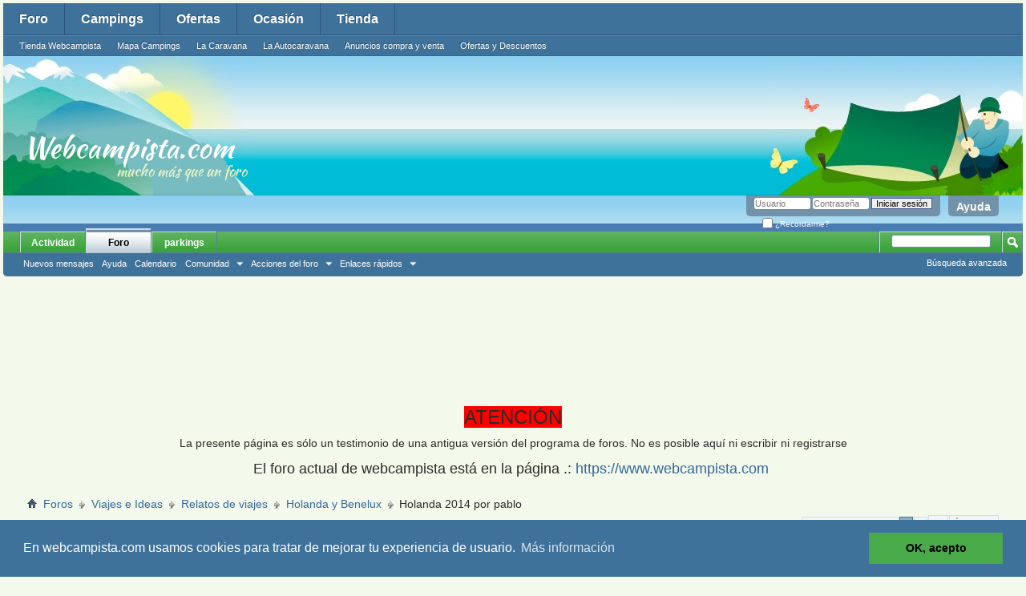

--- FILE ---
content_type: text/html; charset=ISO-8859-1
request_url: https://anterior.webcampista.com/foro/showthread.php?75507-Holanda-2014-por-pablo&s=214ecba478e8d3d852a74378a9ee775d
body_size: 18277
content:
<!DOCTYPE html PUBLIC "-//W3C//DTD XHTML 1.0 Transitional//EN" "http://www.w3.org/TR/xhtml1/DTD/xhtml1-transitional.dtd">
<html xmlns="http://www.w3.org/1999/xhtml" dir="ltr" lang="es" id="vbulletin_html">
<head>
	<link rel="stylesheet" type="text/css" href="//cdnjs.cloudflare.com/ajax/libs/cookieconsent2/3.0.6/cookieconsent.min.css" />
<script src="//cdnjs.cloudflare.com/ajax/libs/cookieconsent2/3.0.6/cookieconsent.min.js"></script>
<script>
window.addEventListener("load", function(){
window.cookieconsent.initialise({
  "palette": {
    "popup": {
      "background": "#3f729b"
    },
    "button": {
      "background": "#49aa49"
    }
  },
  "content": {
    "message": "En webcampista.com usamos cookies para tratar de mejorar tu experiencia de usuario.",
    "dismiss": "OK, acepto",
    "link": "M&aacute;s informaci&oacute;n",
    "href": "https://www.webcampista.com/politica_privacidad.php"
  }
})});
</script>




<meta http-equiv="Content-Type" content="text/html; charset=ISO-8859-1" />
<meta id="e_vb_meta_bburl" name="vb_meta_bburl" content="https://anterior.webcampista.com/foro" />
<base href="https://anterior.webcampista.com/foro/" /><!--[if IE]></base><![endif]-->
<meta name="generator" content="vBulletin 4.2.5" />

	<link rel="Shortcut Icon" href="favicon.ico" type="image/x-icon" />








	
		<script type="text/javascript" src="https://ajax.googleapis.com/ajax/libs/yui/2.9.0/build/yuiloader-dom-event/yuiloader-dom-event.js"></script>
	

<script type="text/javascript">
<!--
	if (typeof YAHOO === 'undefined') // Load ALL YUI Local
	{
		document.write('<script type="text/javascript" src="clientscript/yui/yuiloader-dom-event/yuiloader-dom-event.js?v=425"><\/script>');
		document.write('<script type="text/javascript" src="clientscript/yui/connection/connection-min.js?v=425"><\/script>');
		var yuipath = 'clientscript/yui';
		var yuicombopath = '';
		var remoteyui = false;
	}
	else	// Load Rest of YUI remotely (where possible)
	{
		var yuipath = 'https://ajax.googleapis.com/ajax/libs/yui/2.9.0/build';
		var yuicombopath = '';
		var remoteyui = true;
		if (!yuicombopath)
		{
			document.write('<script type="text/javascript" src="https://ajax.googleapis.com/ajax/libs/yui/2.9.0/build/connection/connection-min.js?v=425"><\/script>');
		}
	}
	var SESSIONURL = "s=43e32a3df9db6993792471add6b0248a&";
	var SECURITYTOKEN = "guest";
	var IMGDIR_MISC = "images/misc";
	var IMGDIR_BUTTON = "images/buttons";
	var vb_disable_ajax = parseInt("0", 10);
	var SIMPLEVERSION = "425";
	var BBURL = "https://anterior.webcampista.com/foro";
	var LOGGEDIN = 0 > 0 ? true : false;
	var THIS_SCRIPT = "showthread";
	var RELPATH = "showthread.php?75507-Holanda-2014-por-pablo";
	var PATHS = {
		forum : "https://anterior.webcampista.com/foro",
		cms   : "",
		blog  : ""
	};
	var AJAXBASEURL = "https://anterior.webcampista.com/foro/";
// -->
</script>
<script type="text/javascript" src="https://anterior.webcampista.com/foro/clientscript/vbulletin-core.js?v=425"></script>





	<link rel="stylesheet" type="text/css" href="css.php?styleid=42&amp;langid=2&amp;d=1526817301&amp;td=ltr&amp;sheet=bbcode.css,editor.css,popupmenu.css,reset-fonts.css,vbulletin.css,vbulletin-chrome.css,vbulletin-formcontrols.css," />

	<!--[if lt IE 8]>
	<link rel="stylesheet" type="text/css" href="css.php?styleid=42&amp;langid=2&amp;d=1526817301&amp;td=ltr&amp;sheet=popupmenu-ie.css,vbulletin-ie.css,vbulletin-chrome-ie.css,vbulletin-formcontrols-ie.css,editor-ie.css" />
	<![endif]-->


        <!-- App Indexing for Google Search -->
        <link href="android-app://com.quoord.tapatalkpro.activity/tapatalk/anterior.webcampista.com/foro?location=topic&amp;page=1&amp;perpage=20&amp;fid=116&amp;tid=75507&amp;channel=google-indexing" rel="alternate" />
        <link href="ios-app://307880732/tapatalk/anterior.webcampista.com/foro?location=topic&amp;page=1&amp;perpage=20&amp;fid=116&amp;tid=75507&amp;channel=google-indexing" rel="alternate" />
        
	<meta name="keywords" content="parking, bastante, vamos, suerte, disuasorios, jaleo, aparque, coste, están, donde, visita, aparcamiento, ventanilla, había, gracias, hasta, falto, habido, abierta, guantera, riesgo, afortunado, vigilar, tenido, robaron, angustia, ajenoinvisible, estaba, dijeron, coches, policía, dueño, cacos, horas, cristal, general, cierto, 1.700km, viaje, solucionas, puedes, hacer, rutas, indicadas, aplaudir, cabeza, visitar, dolores, quitan, paul72" />
	<meta name="description" content="Introducción.-  
 
Este es el relato de nuestras vacaciones en caravana este año, en el mes de Agosto.  
 
Después de iniciar las mismas en París, donde volvimos a gastar los últimos tres días del pase anual de Eurodisney y a visitar la torre Eiffel y Montmartre que nos habían quedado pendientes el año pasado, nos aventuramos a Holanda o los Países Bajos, en los que estuvimos 11 ajetreados días, algunos menos de los inicialmente previstos, pero que nos dejó un gran sabor de boca, y que nos" />

	<title> Holanda 2014 por pablo</title>
	<link rel="canonical" href="https://anterior.webcampista.com/foro/showthread.php?75507-Holanda-2014-por-pablo&s=43e32a3df9db6993792471add6b0248a" />
	
	
	
	
	
	
	
	
	

	
		<link rel="stylesheet" type="text/css" href="css.php?styleid=42&amp;langid=2&amp;d=1526817301&amp;td=ltr&amp;sheet=toolsmenu.css,postlist.css,showthread.css,postbit.css,options.css,attachment.css,poll.css,lightbox.css" />
	
	<!--[if lt IE 8]><link rel="stylesheet" type="text/css" href="css.php?styleid=42&amp;langid=2&amp;d=1526817301&amp;td=ltr&amp;sheet=toolsmenu-ie.css,postlist-ie.css,showthread-ie.css,postbit-ie.css,poll-ie.css" /><![endif]-->
<link rel="stylesheet" type="text/css" href="css.php?styleid=42&amp;langid=2&amp;d=1526817301&amp;td=ltr&amp;sheet=additional.css" />

</head>

<body>


<!-- Tapatalk Detect body start -->
<script type="text/javascript">if (typeof(tapatalkDetect) == "function") tapatalkDetect()</script>
<!-- Tapatalk Detect banner body end -->

<link href="https://fonts.googleapis.com/css?family=Kaushan+Script" rel="stylesheet"> 

<!-- First Level Navigation / Static Links -->
<div id="top">
	<ul class="left">
		<li><a href="https://www.webcampista.com/" title="Foro" class="current hvr-fade">Foro</a></li>
		<li><a href="https://www.buscatucamping.com/" title="Gu&iacute;a de Campings" class="hvr-fade">Campings</a></li>
		<li><a href="https://ofertas.webcampista.com/" title="Ofertas webcampista" class="hvr-fade">Ofertas</a></li>
		<li><a href="http://www.buscatucaravana.com/" title="Ocasi&oacute;n" class="hvr-fade">Ocasi&oacute;n</a></li>
		<li><a href="https://tienda.webcampista.com/" title="Tienda webcampista" class="hvr-fade">Tienda</a></li>
		
	</ul>
</div>

<!-- Second Level Navigation / Static Links -->
<div id="links">
	<ul>
<!-- quito chat 	<li><a href="123flashchat.php" title="Chat">Chat</a></li>
-->	
		<li><a href="http://tienda.webcampista.com/" title="Tienda Webcampista" >Tienda Webcampista</a></li>
		<li><a href="https://buscatucamping.com/mapa-de-campings" title="Mapa Campings" >Mapa Campings</a></li>
		<li><a href="http://lacaravana.webcampista.com/" title="la Caravana" >La Caravana</a></li>
		<li><a href="http://laautocaravana.webcampista.com/" title="la Autocaravana" >La Autocaravana</a></li>
		<li><a href="http://www.buscatucaravana.com/" title="Anuncios compra y venta" >Anuncios compra y venta</a></li>
		<li><a href="https://tarjeta.webcampista.com/listado-de-ofertas" title="Ofertas y Descuentos" >Ofertas y Descuentos</a></li>
	</ul>
</div>

<!-- Header & Logo -->
<div id="header">
	<div class="left">
		<div class="right">
			<h1>Webcampista.com</h1>
			<h2>mucho m&aacute;s que un foro</h2>
		</div>
	</div>
</div>







<div class="above_body"> <!-- closing tag is in template navbar -->
<div id="header" class="floatcontainer doc_header">
		<div id="toplinks" class="toplinks">
		
			<ul class="nouser">
			
				<li><a rel="help" href="faq.php?s=43e32a3df9db6993792471add6b0248a">Ayuda</a></li>
				<li>
			<script type="text/javascript" src="clientscript/vbulletin_md5.js?v=425"></script>
			<form id="navbar_loginform" action="login.php?s=43e32a3df9db6993792471add6b0248a&amp;do=login" method="post" onsubmit="md5hash(vb_login_password, vb_login_md5password, vb_login_md5password_utf, 0)">
				<fieldset id="logindetails" class="logindetails">
					<div>
						<div>
					<input type="text" class="textbox default-value" name="vb_login_username" id="navbar_username" size="10" accesskey="u" tabindex="101" value="Usuario" />
					<input type="password" class="textbox" tabindex="102" name="vb_login_password" id="navbar_password" size="10" />
					<input type="text" class="textbox default-value" tabindex="102" name="vb_login_password_hint" id="navbar_password_hint" size="10" value="Contraseña" style="display:none;" />
					<input type="submit" class="loginbutton" tabindex="104" value="Iniciar sesión" title="Escribe tu nombre de usuario y contraseña en los campos para iniciar la sesión, o pulsa el botón 'registrarse' para crearte un perfil." accesskey="s" />
						</div>
					</div>
				</fieldset>
				<div id="remember" class="remember">
					<label for="cb_cookieuser_navbar"><input type="checkbox" name="cookieuser" value="1" id="cb_cookieuser_navbar" class="cb_cookieuser_navbar" accesskey="c" tabindex="103" /> ¿Recordarme?</label>
				</div>

				<input type="hidden" name="s" value="43e32a3df9db6993792471add6b0248a" />
				<input type="hidden" name="securitytoken" value="guest" />
				<input type="hidden" name="do" value="login" />
				<input type="hidden" name="vb_login_md5password" />
				<input type="hidden" name="vb_login_md5password_utf" />
			</form>
			<script type="text/javascript">
			YAHOO.util.Dom.setStyle('navbar_password_hint', "display", "inline");
			YAHOO.util.Dom.setStyle('navbar_password', "display", "none");
			vB_XHTML_Ready.subscribe(function()
			{
			//
				YAHOO.util.Event.on('navbar_username', "focus", navbar_username_focus);
				YAHOO.util.Event.on('navbar_username', "blur", navbar_username_blur);
				YAHOO.util.Event.on('navbar_password_hint', "focus", navbar_password_hint);
				YAHOO.util.Event.on('navbar_password', "blur", navbar_password);
			});
			
			function navbar_username_focus(e)
			{
			//
				var textbox = YAHOO.util.Event.getTarget(e);
				if (textbox.value == 'Usuario')
				{
				//
					textbox.value='';
					textbox.style.color='#000000';
				}
			}

			function navbar_username_blur(e)
			{
			//
				var textbox = YAHOO.util.Event.getTarget(e);
				if (textbox.value == '')
				{
				//
					textbox.value='Usuario';
					textbox.style.color='#777777';
				}
			}
			
			function navbar_password_hint(e)
			{
			//
				var textbox = YAHOO.util.Event.getTarget(e);
				
				YAHOO.util.Dom.setStyle('navbar_password_hint', "display", "none");
				YAHOO.util.Dom.setStyle('navbar_password', "display", "inline");
				YAHOO.util.Dom.get('navbar_password').focus();
			}

			function navbar_password(e)
			{
			//
				var textbox = YAHOO.util.Event.getTarget(e);
				
				if (textbox.value == '')
				{
					YAHOO.util.Dom.setStyle('navbar_password_hint', "display", "inline");
					YAHOO.util.Dom.setStyle('navbar_password', "display", "none");
				}
			}
			</script>
				</li>
				
			</ul>
		
	</div>
	<div class="ad_global_header">
		 
		 
	</div>
	<hr />
</div>
<div id="navbar" class="navbar">
	<ul id="navtabs" class="navtabs floatcontainer">
		
		
	
		<li  id="vbtab_whatsnew">
			<a class="navtab" href="activity.php?s=43e32a3df9db6993792471add6b0248a">Actividad</a>
		</li>
		
		

	
		<li class="selected" id="vbtab_forum">
			<a class="navtab" href="forum.php?s=43e32a3df9db6993792471add6b0248a">Foro</a>
		</li>
		
		
			<ul class="floatcontainer">
				
					
						
							<li id="vbflink_newposts"><a href="search.php?s=43e32a3df9db6993792471add6b0248a&amp;do=getnew&amp;contenttype=vBForum_Post">Nuevos mensajes</a></li>
						
					
				
					
						
							<li id="vbflink_faq"><a href="faq.php?s=43e32a3df9db6993792471add6b0248a">Ayuda</a></li>
						
					
				
					
						
							<li id="vbflink_calendar"><a href="calendar.php?s=43e32a3df9db6993792471add6b0248a">Calendario</a></li>
						
					
				
					
						<li class="popupmenu" id="vbmenu_community">
							<a href="javascript://" class="popupctrl">Comunidad</a>
							<ul class="popupbody popuphover">
								
									<li id="vbclink_groups"><a href="group.php?s=43e32a3df9db6993792471add6b0248a">Grupos</a></li>
								
									<li id="vbclink_albums"><a href="album.php?s=43e32a3df9db6993792471add6b0248a">Álbumes</a></li>
								
									<li id="vbclink_members"><a href="memberlist.php?s=43e32a3df9db6993792471add6b0248a">Lista de miembros</a></li>
								
							</ul>
						</li>
					
				
					
						<li class="popupmenu" id="vbmenu_actions">
							<a href="javascript://" class="popupctrl">Acciones del foro</a>
							<ul class="popupbody popuphover">
								
									<li id="vbalink_mfr"><a href="forumdisplay.php?s=43e32a3df9db6993792471add6b0248a&amp;do=markread&amp;markreadhash=guest">Marcar foros como leídos</a></li>
								
							</ul>
						</li>
					
				
					
						<li class="popupmenu" id="vbmenu_qlinks">
							<a href="javascript://" class="popupctrl">Enlaces rápidos</a>
							<ul class="popupbody popuphover">
								
									<li id="vbqlink_posts"><a href="search.php?s=43e32a3df9db6993792471add6b0248a&amp;do=getdaily&amp;contenttype=vBForum_Post">Mensajes de hoy</a></li>
								
							</ul>
						</li>
					
				
			</ul>
		

	
		<li  id="tab_nzm0_259">
			<a target="_blank" class="navtab" href="http://www.buscatuparking.com">parkings</a>
		</li>
		
		

		
	</ul>
	
		<div id="globalsearch" class="globalsearch">
			<form action="search.php?s=43e32a3df9db6993792471add6b0248a&amp;do=process" method="post" id="navbar_search" class="navbar_search">
				
				<input type="hidden" name="securitytoken" value="guest" />
				<input type="hidden" name="do" value="process" />
				<span class="textboxcontainer"><span><input type="text" value="" name="query" class="textbox" tabindex="99"/></span></span>
				<span class="buttoncontainer"><span><input type="image" class="searchbutton" src="images/buttons/search.png" name="submit" onclick="document.getElementById('navbar_search').submit;" tabindex="100"/></span></span>
			</form>
			<ul class="navbar_advanced_search">
				<li><a href="search.php?s=43e32a3df9db6993792471add6b0248a" accesskey="4">Búsqueda avanzada</a></li>
				
			</ul>
		</div>
	
</div>
</div><!-- closing div for above_body -->


				
				<!-- comienza publicidad -->
				<p>&nbsp;</p>
				<table width="100%" border="0" align="center">
				  <tr>
				    <td>
				
						<table width="100%" border="0" align="center">
					 	   <tr>
						  		<td width="125" height="60" align="center">
									
					<ins data-revive-zoneid="5" data-revive-block="1" data-revive-id="f2b7d4fcd79921adf8063acddde14ba5"></ins>
					<script async src="//publicidad.webcampista.com/publicidad/www/delivery/asyncjs.php"></script>

								</td>
					
						  		<td width="125" height="60" align="center">
									
					<ins data-revive-zoneid="5" data-revive-block="1" data-revive-id="f2b7d4fcd79921adf8063acddde14ba5"></ins>
					<script async src="//publicidad.webcampista.com/publicidad/www/delivery/asyncjs.php"></script>

								</td>
					
						  		<td width="125" height="60" align="center">
									
					<ins data-revive-zoneid="5" data-revive-block="1" data-revive-id="f2b7d4fcd79921adf8063acddde14ba5"></ins>
					<script async src="//publicidad.webcampista.com/publicidad/www/delivery/asyncjs.php"></script>

								</td>
					
						  		<td width="125" height="60" align="center">
									
					<ins data-revive-zoneid="5" data-revive-block="1" data-revive-id="f2b7d4fcd79921adf8063acddde14ba5"></ins>
					<script async src="//publicidad.webcampista.com/publicidad/www/delivery/asyncjs.php"></script>

								</td>
					
						  		<td width="125" height="60" align="center">
									
					<ins data-revive-zoneid="5" data-revive-block="1" data-revive-id="f2b7d4fcd79921adf8063acddde14ba5"></ins>
					<script async src="//publicidad.webcampista.com/publicidad/www/delivery/asyncjs.php"></script>

								</td>
					
						  		<td width="125" height="60" align="center">
									
					<ins data-revive-zoneid="5" data-revive-block="1" data-revive-id="f2b7d4fcd79921adf8063acddde14ba5"></ins>
					<script async src="//publicidad.webcampista.com/publicidad/www/delivery/asyncjs.php"></script>

								</td>
						</table>
				    </td>
				  </tr>
				</table>
				</br> 
				<table width="100%" align="center">
					<tr>
				 		<td width="450" height="60" align="center" border="2">
									
					<ins data-revive-zoneid="7" data-revive-block="1" data-revive-id="f2b7d4fcd79921adf8063acddde14ba5"></ins>
					<script async src="//publicidad.webcampista.com/publicidad/www/delivery/asyncjs.php"></script>

						</td>

				 		<td width="450" height="60" align="center" border="2">
									
					<ins data-revive-zoneid="7" data-revive-block="1" data-revive-id="f2b7d4fcd79921adf8063acddde14ba5"></ins>
					<script async src="//publicidad.webcampista.com/publicidad/www/delivery/asyncjs.php"></script>

						</td>

					</tr>
				</table>
				<!-- fin  publicidad -->

			<table width="100%" align="center">
					<tr>
				 		<td width="100" height="60" align="center" border="2">
<br />
<div style="text-align:center"><span style="font-size:24px"><strong><span style="font-family:arial,helvetica,sans-serif"><span style="background-color:#FF0000">ATENCI&Oacute;N</span></span></strong></span></div>

<br />
<div style="text-align:center">

La presente p&aacute;gina es s&oacute;lo un testimonio de una&nbsp;antigua versi&oacute;n del programa de foros. No es posible aqu&iacute; ni escribir ni registrarse</div>

<br />
<div style="text-align:center">
<span style="font-size:18px">El foro actual de webcampista est&aacute; en la p&aacute;gina .: <a href="https://www.webcampista.com">https://www.webcampista.com</a>&nbsp;</span></div>



					</tr>
				</table>	



<div class="body_wrapper">
<div id="breadcrumb" class="breadcrumb">
	<ul class="floatcontainer">
		<li class="navbithome"><a href="index.php?s=43e32a3df9db6993792471add6b0248a" accesskey="1"><img src="images/misc/navbit-home.png" alt="Inicio" /></a></li>
		
	<li class="navbit"><a href="https://anterior.webcampista.com/foro/forum.php?s=43e32a3df9db6993792471add6b0248a">Foros</a></li>

	<li class="navbit"><a href="https://anterior.webcampista.com/foro/forumdisplay.php?145-Viajes-e-Ideas&amp;s=43e32a3df9db6993792471add6b0248a">Viajes e Ideas</a></li>

	<li class="navbit"><a href="https://anterior.webcampista.com/foro/forumdisplay.php?115-Relatos-de-viajes&amp;s=43e32a3df9db6993792471add6b0248a">Relatos de viajes</a></li>

	<li class="navbit"><a href="https://anterior.webcampista.com/foro/forumdisplay.php?116-Holanda-y-Benelux&amp;s=43e32a3df9db6993792471add6b0248a">Holanda y Benelux</a></li>

		
	<li class="navbit lastnavbit"><span> Holanda 2014 por pablo</span></li>

	</ul>
	<hr />
</div>

 







	<div id="above_postlist" class="above_postlist">
		
		<div id="pagination_top" class="pagination_top">
		
			<form action="https://anterior.webcampista.com/foro/showthread.php?75507-Holanda-2014-por-pablo/page2&amp;s=43e32a3df9db6993792471add6b0248a" method="get" class="pagination popupmenu nohovermenu">
<input type="hidden" name="t" value="75507" /><input type="hidden" name="s" value="43e32a3df9db6993792471add6b0248a" />
	
		<span><a href="javascript://" class="popupctrl">Página 1 de 2</a></span>
		
		
		
		<span class="selected"><a href="javascript://" title="Resultados 1 al 20 de 32">1</a></span><span><a href="https://anterior.webcampista.com/foro/showthread.php?75507-Holanda-2014-por-pablo/page2&amp;s=43e32a3df9db6993792471add6b0248a" title="Mostrar resultados del 21 al 32 de 32">2</a></span>
		
		
		<span class="prev_next"><a rel="next" href="https://anterior.webcampista.com/foro/showthread.php?75507-Holanda-2014-por-pablo/page2&amp;s=43e32a3df9db6993792471add6b0248a" title="Siguiente página - Resultados del 21 al 32 de 32"><img src="images/pagination/next-right.png" alt="Siguiente" /></a></span>
		
		
		<span class="first_last"><a href="https://anterior.webcampista.com/foro/showthread.php?75507-Holanda-2014-por-pablo/page2&amp;s=43e32a3df9db6993792471add6b0248a" title="Última página - Resultados del 21 al 32 de 32">Último<img src="images/pagination/last-right.png" alt="Último" /></a></span>
		
	
	<ul class="popupbody popuphover">
		<li class="formsubmit jumptopage"><label>Saltar a página: <input type="text" name="page" size="4" /></label> <input type="submit" class="button" value=" Ir " /></li>
	</ul>
</form>
		
			<div id="postpagestats_above" class="postpagestats">
				Resultados 1 al 20 de 32
			</div>
		</div>
	</div>
	<div id="pagetitle" class="pagetitle">
		<h1>
			Tema: <span class="threadtitle"><a href="https://anterior.webcampista.com/foro/showthread.php?75507-Holanda-2014-por-pablo&s=43e32a3df9db6993792471add6b0248a" title="Actualizar esta página">Holanda 2014 por pablo</a></span>
		</h1>
		
	</div>

	<div id="thread_controls" class="thread_controls toolsmenu">
		<div>
		<ul id="postlist_popups" class="postlist_popups popupgroup">
			
			
			<li class="popupmenu" id="threadtools">
				<h6><a class="popupctrl" href="javascript://">Herramientas</a></h6>
				<ul class="popupbody popuphover">
					<li><a href="https://anterior.webcampista.com/foro/printthread.php?s=43e32a3df9db6993792471add6b0248a&amp;t=75507&amp;pp=20&amp;page=1" accesskey="3" rel="nofollow">Versión para imprimir</a></li>
					
						<li><a href="sendmessage.php?s=43e32a3df9db6993792471add6b0248a&amp;do=sendtofriend&amp;t=75507" rel="nofollow">Enviar por correo&hellip;</a></li>
					
					<li>
						
					</li>
					
				</ul>
			</li>

			

			

			

			
				<li class="popupmenu" id="displaymodes">
					<h6><a class="popupctrl" href="javascript://">Visualizar</a></h6>
					<ul class="popupbody popuphover">
						<li><label>Modo lineal</label></li>
						<li><a href="https://anterior.webcampista.com/foro/showthread.php?75507-Holanda-2014-por-pablo&amp;s=43e32a3df9db6993792471add6b0248a&amp;mode=hybrid"> Cambiar a modo híbrido</a></li>
						<li><a href="https://anterior.webcampista.com/foro/showthread.php?75507-Holanda-2014-por-pablo&amp;s=43e32a3df9db6993792471add6b0248a&amp;p=1932477&amp;mode=threaded#post1932477"> Cambiar a modo hilado</a></li>
					</ul>
				</li>
			

			
			</ul>
		</div>
	</div>

<div id="postlist" class="postlist restrain">
	

	
		<ol id="posts" class="posts" start="1">
			
<li class="postbitlegacy postbitim postcontainer old" id="post_1932477">
<!-- see bottom of postbit.css for .userinfo .popupmenu styles -->

	<div class="posthead">
			<span class="postdate old">
				
					<span class="date">18/09/2014,&nbsp;<span class="time">17:21</span></span>
				
			</span>
			<span class="nodecontrols">
				
					<a name="post1932477" href="https://anterior.webcampista.com/foro/showthread.php?75507-Holanda-2014-por-pablo&amp;s=43e32a3df9db6993792471add6b0248a&amp;p=1932477&amp;viewfull=1#post1932477" class="postcounter">#1</a><a id="postcount1932477" name="1"></a>
				
				
				
			</span>
	</div>
	<div class="postdetails">
		<div class="userinfo">
			<div class="username_container">
			
				<div class="popupmenu memberaction">
	<a class="username offline popupctrl" href="https://anterior.webcampista.com/foro/member.php?4-webmaster&amp;s=43e32a3df9db6993792471add6b0248a" title="webmaster no est&aacute; en l&iacute;nea"><strong>webmaster</strong></a>
	<ul class="popupbody popuphover memberaction_body">
		<li class="left">
			<a href="https://anterior.webcampista.com/foro/member.php?4-webmaster&amp;s=43e32a3df9db6993792471add6b0248a" class="siteicon_profile">
				Ver perfil
			</a>
		</li>
		
		<li class="right">
			<a href="search.php?s=43e32a3df9db6993792471add6b0248a&amp;do=finduser&amp;userid=4&amp;contenttype=vBForum_Post&amp;showposts=1" class="siteicon_forum" rel="nofollow">
				Ver mensajes del foro
			</a>
		</li>
		
		
		<li class="left">
			<a href="private.php?s=43e32a3df9db6993792471add6b0248a&amp;do=newpm&amp;u=4" class="siteicon_message" rel="nofollow">
				Mensaje privado
			</a>
		</li>
		
		
		
		
		
		
		

		

		
		
	</ul>
</div>
				<img class="inlineimg onlinestatus" src="images/statusicon/user-offline.png" alt="webmaster no est&aacute; en l&iacute;nea" border="0" />

			
			</div>
			<span class="usertitle">
				Administrator
			</span>
			
				<span class="rank"><b>hablador</b></span>
			
			
			
			
			<a class="postuseravatar" href="https://anterior.webcampista.com/foro/member.php?4-webmaster&amp;s=43e32a3df9db6993792471add6b0248a" title="webmaster no est&aacute; en l&iacute;nea">
				<img src="image.php?s=43e32a3df9db6993792471add6b0248a&amp;u=4&amp;dateline=2006" alt="Avatar de webmaster" title="Avatar de webmaster" />
			</a>
			 
			
				<hr />
				<dl class="userinfo_extra">
					<dt>Fecha de ingreso</dt> <dd>04 Dec, 04</dd>
					
					<dt>Edad</dt> <dd>63</dd>
					<dt>Mensajes</dt> <dd>4,975</dd>	
					
				</dl>
				
				
				<div class="imlinks">
					    
				</div>
			
		</div>
		<div class="postbody">
			<div class="postrow">
				
				
				<h2 class="title icon">
					Holanda 2014 por pablo
				</h2>
				


						
							
							
						
						
				<div class="content">
					<div id="post_message_1932477">
						<blockquote class="postcontent restore ">
							Introducción.- <br />
<br />
Este es el relato de nuestras vacaciones en caravana este año, en el mes de Agosto. <br />
<br />
Después de iniciar las mismas en París, donde volvimos a gastar los últimos tres días del pase anual de Eurodisney y a visitar la torre Eiffel y Montmartre que nos habían quedado pendientes el año pasado, nos aventuramos a Holanda o los Países Bajos, en los que estuvimos 11 ajetreados días, algunos menos de los inicialmente previstos, pero que nos dejó un gran sabor de boca, y que nos llevará a repetir seguramente otro año. <br />
<br />
Que nadie espere un relato rico en datos turísticos, que para eso ya están las guías y la información de internet, me voy a centrar en los datos prácticos y en esos aspectos que normalmente todos buscamos para preparar nuestros viajes y que pocas veces encontramos. Por último, se me olvidaba la presentación, somos un matrimonio asturiano, con dos niños de 10 y 7 años en la fecha del viaje, y viajamos con nuestro conjunto, una Caravelair Brasilia 376 y un Renault Grand Scenic 1.5 dCI. Este es nuestro segundo gran viaje después del de agosto del año pasado que nos llevó a París, Normandía y Bretaña. <br />
<br />
Estuvimos por esos mundos de Dios desde el día 31 de julio hasta el día 23 de agosto, en un viaje que nos llevó a París, Holanda y Las Landas (aunque esto último no estaba planeado inicialmente).<br />
<br />
<a href="http://www.webcampista.com/relatos/holanda-pablo/" target="_blank" rel="nofollow">pulsa aquí para seguir leyendo en formato libro </a><br />
<br />
<a href="http://www.webcampista.com/relatos/holanda-pablo/files/assets/common/downloads/publication.pdf" target="_blank" rel="nofollow">pulsa aquí para descargarte el relato en formato PDF </a><br />
<br />
<br />
Nota aclaratoria: desde el formato libro puedes descargarse en pdf tanto el relato completo como una o varias páginas.
						</blockquote>
					</div>

					
				</div>
			</div>
			
			<div class="cleardiv"></div>
		</div>
	</div>
		<div class="postfoot">
			<!-- <div class="postfoot_container"> -->
			<div class="textcontrols floatcontainer">
				<span class="postcontrols">
					<img style="display:none" id="progress_1932477" src="images/misc/progress.gif" alt="" />
					
					
					
						<a id="qrwq_1932477" class="newreply" href="https://anterior.webcampista.com/foro/newreply.php?s=43e32a3df9db6993792471add6b0248a&amp;do=newreply&amp;p=1932477" rel="nofollow" title="Citar"><img id="quoteimg_1932477" src="clear.gif" alt="Citar" />  Citar</a> 
					
					
					
				</span>
				<span class="postlinking">
					
						
					

					
					
					
					

					
					

					
					
					
					
					
				</span>
			<!-- </div> -->
			</div>
		</div>
	<hr />
</li>

<li class="postbitlegacy postbitim postcontainer old" id="post_1933643">
<!-- see bottom of postbit.css for .userinfo .popupmenu styles -->

	<div class="posthead">
			<span class="postdate old">
				
					<span class="date">20/09/2014,&nbsp;<span class="time">19:08</span></span>
				
			</span>
			<span class="nodecontrols">
				
					<a name="post1933643" href="https://anterior.webcampista.com/foro/showthread.php?75507-Holanda-2014-por-pablo&amp;s=43e32a3df9db6993792471add6b0248a&amp;p=1933643&amp;viewfull=1#post1933643" class="postcounter">#2</a><a id="postcount1933643" name="2"></a>
				
				
				
			</span>
	</div>
	<div class="postdetails">
		<div class="userinfo">
			<div class="username_container">
			
				<div class="popupmenu memberaction">
	<a class="username offline popupctrl" href="https://anterior.webcampista.com/foro/member.php?4243-alicate&amp;s=43e32a3df9db6993792471add6b0248a" title="alicate no est&aacute; en l&iacute;nea"><strong>alicate</strong></a>
	<ul class="popupbody popuphover memberaction_body">
		<li class="left">
			<a href="https://anterior.webcampista.com/foro/member.php?4243-alicate&amp;s=43e32a3df9db6993792471add6b0248a" class="siteicon_profile">
				Ver perfil
			</a>
		</li>
		
		<li class="right">
			<a href="search.php?s=43e32a3df9db6993792471add6b0248a&amp;do=finduser&amp;userid=4243&amp;contenttype=vBForum_Post&amp;showposts=1" class="siteicon_forum" rel="nofollow">
				Ver mensajes del foro
			</a>
		</li>
		
		
		<li class="left">
			<a href="private.php?s=43e32a3df9db6993792471add6b0248a&amp;do=newpm&amp;u=4243" class="siteicon_message" rel="nofollow">
				Mensaje privado
			</a>
		</li>
		
		
		
		
		
		
		

		

		
		
	</ul>
</div>
				<img class="inlineimg onlinestatus" src="images/statusicon/user-offline.png" alt="alicate no est&aacute; en l&iacute;nea" border="0" />

			
			</div>
			<span class="usertitle">
				Member
			</span>
			
				<span class="rank"><b>timid@</b></span>
			
			
			
			
			<a class="postuseravatar" href="https://anterior.webcampista.com/foro/member.php?4243-alicate&amp;s=43e32a3df9db6993792471add6b0248a" title="alicate no est&aacute; en l&iacute;nea">
				<img src="image.php?s=43e32a3df9db6993792471add6b0248a&amp;u=4243&amp;dateline=1386681834" alt="Avatar de alicate" title="Avatar de alicate" />
			</a>
			 
			
				<hr />
				<dl class="userinfo_extra">
					<dt>Fecha de ingreso</dt> <dd>25 Jul, 07</dd>
					<dt>Ubicación</dt> <dd>Ciudad Real</dd>
					
					<dt>Mensajes</dt> <dd>83</dd>	
					
				</dl>
				
				
				<div class="imlinks">
					    
				</div>
			
		</div>
		<div class="postbody">
			<div class="postrow">
				
				


						
						
				<div class="content">
					<div id="post_message_1933643">
						<blockquote class="postcontent restore ">
							Precioso relato el vuestro, con cantidad de detalles interesantes para una futura escapada por esas tierras holandesas. Muchas gracias por vuestro aporte del que estoy seguro que conoceré espero que más pronto que tarde. Un saludo
						</blockquote>
					</div>

					
				</div>
			</div>
			
			<div class="cleardiv"></div>
		</div>
	</div>
		<div class="postfoot">
			<!-- <div class="postfoot_container"> -->
			<div class="textcontrols floatcontainer">
				<span class="postcontrols">
					<img style="display:none" id="progress_1933643" src="images/misc/progress.gif" alt="" />
					
					
					
						<a id="qrwq_1933643" class="newreply" href="https://anterior.webcampista.com/foro/newreply.php?s=43e32a3df9db6993792471add6b0248a&amp;do=newreply&amp;p=1933643" rel="nofollow" title="Citar"><img id="quoteimg_1933643" src="clear.gif" alt="Citar" />  Citar</a> 
					
					
					
				</span>
				<span class="postlinking">
					
						
					

					
					
					
					

					
					

					
					
					
					
					
				</span>
			<!-- </div> -->
			</div>
		</div>
	<hr />
</li>

<li class="postbitlegacy postbitim postcontainer old" id="post_1933649">
<!-- see bottom of postbit.css for .userinfo .popupmenu styles -->

	<div class="posthead">
			<span class="postdate old">
				
					<span class="date">20/09/2014,&nbsp;<span class="time">19:26</span></span>
				
			</span>
			<span class="nodecontrols">
				
					<a name="post1933649" href="https://anterior.webcampista.com/foro/showthread.php?75507-Holanda-2014-por-pablo&amp;s=43e32a3df9db6993792471add6b0248a&amp;p=1933649&amp;viewfull=1#post1933649" class="postcounter">#3</a><a id="postcount1933649" name="3"></a>
				
				
				
			</span>
	</div>
	<div class="postdetails">
		<div class="userinfo">
			<div class="username_container">
			
				<div class="popupmenu memberaction">
	<a class="username offline popupctrl" href="https://anterior.webcampista.com/foro/member.php?665-mohicano&amp;s=43e32a3df9db6993792471add6b0248a" title="mohicano no est&aacute; en l&iacute;nea"><strong>mohicano</strong></a>
	<ul class="popupbody popuphover memberaction_body">
		<li class="left">
			<a href="https://anterior.webcampista.com/foro/member.php?665-mohicano&amp;s=43e32a3df9db6993792471add6b0248a" class="siteicon_profile">
				Ver perfil
			</a>
		</li>
		
		<li class="right">
			<a href="search.php?s=43e32a3df9db6993792471add6b0248a&amp;do=finduser&amp;userid=665&amp;contenttype=vBForum_Post&amp;showposts=1" class="siteicon_forum" rel="nofollow">
				Ver mensajes del foro
			</a>
		</li>
		
		
		<li class="left">
			<a href="private.php?s=43e32a3df9db6993792471add6b0248a&amp;do=newpm&amp;u=665" class="siteicon_message" rel="nofollow">
				Mensaje privado
			</a>
		</li>
		
		
		
		
		
		
		

		

		
		
	</ul>
</div>
				<img class="inlineimg onlinestatus" src="images/statusicon/user-offline.png" alt="mohicano no est&aacute; en l&iacute;nea" border="0" />

			
			</div>
			<span class="usertitle">
				Senior Member
			</span>
			
				<span class="rank"><b>hablador</b></span>
			
			
			
			
			<a class="postuseravatar" href="https://anterior.webcampista.com/foro/member.php?665-mohicano&amp;s=43e32a3df9db6993792471add6b0248a" title="mohicano no est&aacute; en l&iacute;nea">
				<img src="image.php?s=43e32a3df9db6993792471add6b0248a&amp;u=665&amp;dateline=1333052736" alt="Avatar de mohicano" title="Avatar de mohicano" />
			</a>
			 
			
				<hr />
				<dl class="userinfo_extra">
					<dt>Fecha de ingreso</dt> <dd>26 Aug, 05</dd>
					<dt>Ubicación</dt> <dd>Terrassa</dd>
					<dt>Edad</dt> <dd>53</dd>
					<dt>Mensajes</dt> <dd>5,318</dd>	
					
				</dl>
				
				
				<div class="imlinks">
					    
				</div>
			
		</div>
		<div class="postbody">
			<div class="postrow has_after_content">
				
				


						
						
				<div class="content">
					<div id="post_message_1933649">
						<blockquote class="postcontent restore ">
							Voy por el!!!! De Holanda he visto muy poco!!!
						</blockquote>
					</div>

					
				</div>
			</div>
			
			<div class="after_content">
				
				
				
				
					<blockquote class="signature restore"><div class="signaturecontainer"><img style="max-width: 700px; cursor: pointer;" onclick="window.open(this.src)"  src="image.php?s=43e32a3df9db6993792471add6b0248a&amp;u=665&amp;type=sigpic&amp;dateline=1513538100" alt="" border="0" /> <br />
YES, WE CAMP!<br />
 C 5 Tourer 2.2 exclusive 204 cv/450 N Susp. Hidractive III plus   ------------------Fendt diamant luxe 550 TG</div></blockquote>
				
				
			</div>
			
			<div class="cleardiv"></div>
		</div>
	</div>
		<div class="postfoot">
			<!-- <div class="postfoot_container"> -->
			<div class="textcontrols floatcontainer">
				<span class="postcontrols">
					<img style="display:none" id="progress_1933649" src="images/misc/progress.gif" alt="" />
					
					
					
						<a id="qrwq_1933649" class="newreply" href="https://anterior.webcampista.com/foro/newreply.php?s=43e32a3df9db6993792471add6b0248a&amp;do=newreply&amp;p=1933649" rel="nofollow" title="Citar"><img id="quoteimg_1933649" src="clear.gif" alt="Citar" />  Citar</a> 
					
					
					
				</span>
				<span class="postlinking">
					
						
					

					
					
					
					

					
					

					
					
					
					
					
				</span>
			<!-- </div> -->
			</div>
		</div>
	<hr />
</li>

<li class="postbitlegacy postbitim postcontainer old" id="post_1939682">
<!-- see bottom of postbit.css for .userinfo .popupmenu styles -->

	<div class="posthead">
			<span class="postdate old">
				
					<span class="date">30/09/2014,&nbsp;<span class="time">12:54</span></span>
				
			</span>
			<span class="nodecontrols">
				
					<a name="post1939682" href="https://anterior.webcampista.com/foro/showthread.php?75507-Holanda-2014-por-pablo&amp;s=43e32a3df9db6993792471add6b0248a&amp;p=1939682&amp;viewfull=1#post1939682" class="postcounter">#4</a><a id="postcount1939682" name="4"></a>
				
				
				
			</span>
	</div>
	<div class="postdetails">
		<div class="userinfo">
			<div class="username_container">
			
				<div class="popupmenu memberaction">
	<a class="username offline popupctrl" href="https://anterior.webcampista.com/foro/member.php?40302-paul72&amp;s=43e32a3df9db6993792471add6b0248a" title="paul72 no est&aacute; en l&iacute;nea"><strong>paul72</strong></a>
	<ul class="popupbody popuphover memberaction_body">
		<li class="left">
			<a href="https://anterior.webcampista.com/foro/member.php?40302-paul72&amp;s=43e32a3df9db6993792471add6b0248a" class="siteicon_profile">
				Ver perfil
			</a>
		</li>
		
		<li class="right">
			<a href="search.php?s=43e32a3df9db6993792471add6b0248a&amp;do=finduser&amp;userid=40302&amp;contenttype=vBForum_Post&amp;showposts=1" class="siteicon_forum" rel="nofollow">
				Ver mensajes del foro
			</a>
		</li>
		
		
		<li class="left">
			<a href="private.php?s=43e32a3df9db6993792471add6b0248a&amp;do=newpm&amp;u=40302" class="siteicon_message" rel="nofollow">
				Mensaje privado
			</a>
		</li>
		
		
		
		
		
		
		

		

		
		
	</ul>
</div>
				<img class="inlineimg onlinestatus" src="images/statusicon/user-offline.png" alt="paul72 no est&aacute; en l&iacute;nea" border="0" />

			
			</div>
			<span class="usertitle">
				Senior Member
			</span>
			
				<span class="rank"><b>timid@</b></span>
			
			
			
			
			<a class="postuseravatar" href="https://anterior.webcampista.com/foro/member.php?40302-paul72&amp;s=43e32a3df9db6993792471add6b0248a" title="paul72 no est&aacute; en l&iacute;nea">
				<img src="image.php?s=43e32a3df9db6993792471add6b0248a&amp;u=40302&amp;dateline=1378071929" alt="Avatar de paul72" title="Avatar de paul72" />
			</a>
			 
			
				<hr />
				<dl class="userinfo_extra">
					<dt>Fecha de ingreso</dt> <dd>28 Aug, 12</dd>
					<dt>Ubicación</dt> <dd>Asturias Paraíso Natural</dd>
					
					<dt>Mensajes</dt> <dd>111</dd>	
					
				</dl>
				
				
				<div class="imlinks">
					    
				</div>
			
		</div>
		<div class="postbody">
			<div class="postrow has_after_content">
				
				


						
						
				<div class="content">
					<div id="post_message_1939682">
						<blockquote class="postcontent restore ">
							<div class="bbcode_container">
	<div class="bbcode_quote">
		<div class="quote_container">
			<div class="bbcode_quote_container"></div>
			
				<div class="bbcode_postedby">
					<img style="max-width: 700px; cursor: pointer;" onclick="window.open(this.src)"  src="images/misc/quote_icon.png" alt="Cita" /> Iniciado por <strong>alicate</strong>
					<a href="https://anterior.webcampista.com/foro/showthread.php?s=43e32a3df9db6993792471add6b0248a&amp;p=1933643#post1933643" rel="nofollow"><img style="max-width: 700px; cursor: pointer;" onclick="window.open(this.src)"  class="inlineimg" src="images/buttons/viewpost-right.png" alt="Ver mensaje" /></a>
				</div>
				<div class="message">Precioso relato el vuestro, con cantidad de detalles interesantes para una futura escapada por esas tierras holandesas. Muchas gracias por vuestro aporte del que estoy seguro que conoceré espero que más pronto que tarde. Un saludo</div>
			
		</div>
	</div>
</div>Si necesitas cualquier otra información no dudes en preguntar.
						</blockquote>
					</div>

					
				</div>
			</div>
			
			<div class="after_content">
				
				
				
				
					<blockquote class="signature restore"><div class="signaturecontainer"><span style="font-family: arial black"><img style="max-width: 700px; cursor: pointer;" onclick="window.open(this.src)"  src="image.php?s=43e32a3df9db6993792471add6b0248a&amp;u=40302&amp;type=sigpic&amp;dateline=1364849641" alt="" border="0" />Renault Grand Scenic D110cv + Caravelair Brasilia 375</span></div></blockquote>
				
				
			</div>
			
			<div class="cleardiv"></div>
		</div>
	</div>
		<div class="postfoot">
			<!-- <div class="postfoot_container"> -->
			<div class="textcontrols floatcontainer">
				<span class="postcontrols">
					<img style="display:none" id="progress_1939682" src="images/misc/progress.gif" alt="" />
					
					
					
						<a id="qrwq_1939682" class="newreply" href="https://anterior.webcampista.com/foro/newreply.php?s=43e32a3df9db6993792471add6b0248a&amp;do=newreply&amp;p=1939682" rel="nofollow" title="Citar"><img id="quoteimg_1939682" src="clear.gif" alt="Citar" />  Citar</a> 
					
					
					
				</span>
				<span class="postlinking">
					
						
					

					
					
					
					

					
					

					
					
					
					
					
				</span>
			<!-- </div> -->
			</div>
		</div>
	<hr />
</li>

<li class="postbitlegacy postbitim postcontainer old" id="post_1982983">
<!-- see bottom of postbit.css for .userinfo .popupmenu styles -->

	<div class="posthead">
			<span class="postdate old">
				
					<span class="date">23/01/2015,&nbsp;<span class="time">02:09</span></span>
				
			</span>
			<span class="nodecontrols">
				
					<a name="post1982983" href="https://anterior.webcampista.com/foro/showthread.php?75507-Holanda-2014-por-pablo&amp;s=43e32a3df9db6993792471add6b0248a&amp;p=1982983&amp;viewfull=1#post1982983" class="postcounter">#5</a><a id="postcount1982983" name="5"></a>
				
				
				
			</span>
	</div>
	<div class="postdetails">
		<div class="userinfo">
			<div class="username_container">
			
				<div class="popupmenu memberaction">
	<a class="username offline popupctrl" href="https://anterior.webcampista.com/foro/member.php?22868-cherokyv8&amp;s=43e32a3df9db6993792471add6b0248a" title="cherokyv8 no est&aacute; en l&iacute;nea"><strong>cherokyv8</strong></a>
	<ul class="popupbody popuphover memberaction_body">
		<li class="left">
			<a href="https://anterior.webcampista.com/foro/member.php?22868-cherokyv8&amp;s=43e32a3df9db6993792471add6b0248a" class="siteicon_profile">
				Ver perfil
			</a>
		</li>
		
		<li class="right">
			<a href="search.php?s=43e32a3df9db6993792471add6b0248a&amp;do=finduser&amp;userid=22868&amp;contenttype=vBForum_Post&amp;showposts=1" class="siteicon_forum" rel="nofollow">
				Ver mensajes del foro
			</a>
		</li>
		
		
		<li class="left">
			<a href="private.php?s=43e32a3df9db6993792471add6b0248a&amp;do=newpm&amp;u=22868" class="siteicon_message" rel="nofollow">
				Mensaje privado
			</a>
		</li>
		
		
		
		
		
		
		

		

		
		
	</ul>
</div>
				<img class="inlineimg onlinestatus" src="images/statusicon/user-offline.png" alt="cherokyv8 no est&aacute; en l&iacute;nea" border="0" />

			
			</div>
			<span class="usertitle">
				Senior Member
			</span>
			
				<span class="rank"><b>locuaz</b></span>
			
			
			
			
			<a class="postuseravatar" href="https://anterior.webcampista.com/foro/member.php?22868-cherokyv8&amp;s=43e32a3df9db6993792471add6b0248a" title="cherokyv8 no est&aacute; en l&iacute;nea">
				<img src="image.php?s=43e32a3df9db6993792471add6b0248a&amp;u=22868&amp;dateline=1468827787" alt="Avatar de cherokyv8" title="Avatar de cherokyv8" />
			</a>
			 
			
				<hr />
				<dl class="userinfo_extra">
					<dt>Fecha de ingreso</dt> <dd>05 Aug, 10</dd>
					<dt>Ubicación</dt> <dd>VALLADOLID</dd>
					
					<dt>Mensajes</dt> <dd>494</dd>	
					
				</dl>
				
				
				<div class="imlinks">
					    
				</div>
			
		</div>
		<div class="postbody">
			<div class="postrow">
				
				


						
						
				<div class="content">
					<div id="post_message_1982983">
						<blockquote class="postcontent restore ">
							Hola Paul <br />
<br />
me me pongo a ello hoy mismo, ya que este año iré para Holanda. Gracias y ya te contare &#55357;&#56395;
						</blockquote>
					</div>

					
				</div>
			</div>
			
			<div class="cleardiv"></div>
		</div>
	</div>
		<div class="postfoot">
			<!-- <div class="postfoot_container"> -->
			<div class="textcontrols floatcontainer">
				<span class="postcontrols">
					<img style="display:none" id="progress_1982983" src="images/misc/progress.gif" alt="" />
					
					
					
						<a id="qrwq_1982983" class="newreply" href="https://anterior.webcampista.com/foro/newreply.php?s=43e32a3df9db6993792471add6b0248a&amp;do=newreply&amp;p=1982983" rel="nofollow" title="Citar"><img id="quoteimg_1982983" src="clear.gif" alt="Citar" />  Citar</a> 
					
					
					
				</span>
				<span class="postlinking">
					
						
					

					
					
					
					

					
					

					
					
					
					
					
				</span>
			<!-- </div> -->
			</div>
		</div>
	<hr />
</li>

<li class="postbitlegacy postbitim postcontainer old" id="post_1983022">
<!-- see bottom of postbit.css for .userinfo .popupmenu styles -->

	<div class="posthead">
			<span class="postdate old">
				
					<span class="date">23/01/2015,&nbsp;<span class="time">11:20</span></span>
				
			</span>
			<span class="nodecontrols">
				
					<a name="post1983022" href="https://anterior.webcampista.com/foro/showthread.php?75507-Holanda-2014-por-pablo&amp;s=43e32a3df9db6993792471add6b0248a&amp;p=1983022&amp;viewfull=1#post1983022" class="postcounter">#6</a><a id="postcount1983022" name="6"></a>
				
				
				
			</span>
	</div>
	<div class="postdetails">
		<div class="userinfo">
			<div class="username_container">
			
				<div class="popupmenu memberaction">
	<a class="username offline popupctrl" href="https://anterior.webcampista.com/foro/member.php?40302-paul72&amp;s=43e32a3df9db6993792471add6b0248a" title="paul72 no est&aacute; en l&iacute;nea"><strong>paul72</strong></a>
	<ul class="popupbody popuphover memberaction_body">
		<li class="left">
			<a href="https://anterior.webcampista.com/foro/member.php?40302-paul72&amp;s=43e32a3df9db6993792471add6b0248a" class="siteicon_profile">
				Ver perfil
			</a>
		</li>
		
		<li class="right">
			<a href="search.php?s=43e32a3df9db6993792471add6b0248a&amp;do=finduser&amp;userid=40302&amp;contenttype=vBForum_Post&amp;showposts=1" class="siteicon_forum" rel="nofollow">
				Ver mensajes del foro
			</a>
		</li>
		
		
		<li class="left">
			<a href="private.php?s=43e32a3df9db6993792471add6b0248a&amp;do=newpm&amp;u=40302" class="siteicon_message" rel="nofollow">
				Mensaje privado
			</a>
		</li>
		
		
		
		
		
		
		

		

		
		
	</ul>
</div>
				<img class="inlineimg onlinestatus" src="images/statusicon/user-offline.png" alt="paul72 no est&aacute; en l&iacute;nea" border="0" />

			
			</div>
			<span class="usertitle">
				Senior Member
			</span>
			
				<span class="rank"><b>timid@</b></span>
			
			
			
			
			<a class="postuseravatar" href="https://anterior.webcampista.com/foro/member.php?40302-paul72&amp;s=43e32a3df9db6993792471add6b0248a" title="paul72 no est&aacute; en l&iacute;nea">
				<img src="image.php?s=43e32a3df9db6993792471add6b0248a&amp;u=40302&amp;dateline=1378071929" alt="Avatar de paul72" title="Avatar de paul72" />
			</a>
			 
			
				<hr />
				<dl class="userinfo_extra">
					<dt>Fecha de ingreso</dt> <dd>28 Aug, 12</dd>
					<dt>Ubicación</dt> <dd>Asturias Paraíso Natural</dd>
					
					<dt>Mensajes</dt> <dd>111</dd>	
					
				</dl>
				
				
				<div class="imlinks">
					    
				</div>
			
		</div>
		<div class="postbody">
			<div class="postrow has_after_content">
				
				


						
						
				<div class="content">
					<div id="post_message_1983022">
						<blockquote class="postcontent restore ">
							<div class="bbcode_container">
	<div class="bbcode_quote">
		<div class="quote_container">
			<div class="bbcode_quote_container"></div>
			
				<div class="bbcode_postedby">
					<img style="max-width: 700px; cursor: pointer;" onclick="window.open(this.src)"  src="images/misc/quote_icon.png" alt="Cita" /> Iniciado por <strong>cherokyv8</strong>
					<a href="https://anterior.webcampista.com/foro/showthread.php?s=43e32a3df9db6993792471add6b0248a&amp;p=1982983#post1982983" rel="nofollow"><img style="max-width: 700px; cursor: pointer;" onclick="window.open(this.src)"  class="inlineimg" src="images/buttons/viewpost-right.png" alt="Ver mensaje" /></a>
				</div>
				<div class="message">Hola Paul <br />
<br />
me me pongo a ello hoy mismo, ya que este año iré para Holanda. Gracias y ya te contare &#128075;</div>
			
		</div>
	</div>
</div><br />
Nosotros tenemos pensado volver la primera semana de Agosto, para pasar después a Bélgica. No olvides las bicicletas, Holanda es un paraíso para las bicis.
						</blockquote>
					</div>

					
				</div>
			</div>
			
			<div class="after_content">
				
				
				
				
					<blockquote class="signature restore"><div class="signaturecontainer"><span style="font-family: arial black"><img style="max-width: 700px; cursor: pointer;" onclick="window.open(this.src)"  src="image.php?s=43e32a3df9db6993792471add6b0248a&amp;u=40302&amp;type=sigpic&amp;dateline=1364849641" alt="" border="0" />Renault Grand Scenic D110cv + Caravelair Brasilia 375</span></div></blockquote>
				
				
			</div>
			
			<div class="cleardiv"></div>
		</div>
	</div>
		<div class="postfoot">
			<!-- <div class="postfoot_container"> -->
			<div class="textcontrols floatcontainer">
				<span class="postcontrols">
					<img style="display:none" id="progress_1983022" src="images/misc/progress.gif" alt="" />
					
					
					
						<a id="qrwq_1983022" class="newreply" href="https://anterior.webcampista.com/foro/newreply.php?s=43e32a3df9db6993792471add6b0248a&amp;do=newreply&amp;p=1983022" rel="nofollow" title="Citar"><img id="quoteimg_1983022" src="clear.gif" alt="Citar" />  Citar</a> 
					
					
					
				</span>
				<span class="postlinking">
					
						
					

					
					
					
					

					
					

					
					
					
					
					
				</span>
			<!-- </div> -->
			</div>
		</div>
	<hr />
</li>

<li class="postbitlegacy postbitim postcontainer old" id="post_1983119">
<!-- see bottom of postbit.css for .userinfo .popupmenu styles -->

	<div class="posthead">
			<span class="postdate old">
				
					<span class="date">23/01/2015,&nbsp;<span class="time">15:35</span></span>
				
			</span>
			<span class="nodecontrols">
				
					<a name="post1983119" href="https://anterior.webcampista.com/foro/showthread.php?75507-Holanda-2014-por-pablo&amp;s=43e32a3df9db6993792471add6b0248a&amp;p=1983119&amp;viewfull=1#post1983119" class="postcounter">#7</a><a id="postcount1983119" name="7"></a>
				
				
				
			</span>
	</div>
	<div class="postdetails">
		<div class="userinfo">
			<div class="username_container">
			
				<div class="popupmenu memberaction">
	<a class="username offline popupctrl" href="https://anterior.webcampista.com/foro/member.php?22868-cherokyv8&amp;s=43e32a3df9db6993792471add6b0248a" title="cherokyv8 no est&aacute; en l&iacute;nea"><strong>cherokyv8</strong></a>
	<ul class="popupbody popuphover memberaction_body">
		<li class="left">
			<a href="https://anterior.webcampista.com/foro/member.php?22868-cherokyv8&amp;s=43e32a3df9db6993792471add6b0248a" class="siteicon_profile">
				Ver perfil
			</a>
		</li>
		
		<li class="right">
			<a href="search.php?s=43e32a3df9db6993792471add6b0248a&amp;do=finduser&amp;userid=22868&amp;contenttype=vBForum_Post&amp;showposts=1" class="siteicon_forum" rel="nofollow">
				Ver mensajes del foro
			</a>
		</li>
		
		
		<li class="left">
			<a href="private.php?s=43e32a3df9db6993792471add6b0248a&amp;do=newpm&amp;u=22868" class="siteicon_message" rel="nofollow">
				Mensaje privado
			</a>
		</li>
		
		
		
		
		
		
		

		

		
		
	</ul>
</div>
				<img class="inlineimg onlinestatus" src="images/statusicon/user-offline.png" alt="cherokyv8 no est&aacute; en l&iacute;nea" border="0" />

			
			</div>
			<span class="usertitle">
				Senior Member
			</span>
			
				<span class="rank"><b>locuaz</b></span>
			
			
			
			
			<a class="postuseravatar" href="https://anterior.webcampista.com/foro/member.php?22868-cherokyv8&amp;s=43e32a3df9db6993792471add6b0248a" title="cherokyv8 no est&aacute; en l&iacute;nea">
				<img src="image.php?s=43e32a3df9db6993792471add6b0248a&amp;u=22868&amp;dateline=1468827787" alt="Avatar de cherokyv8" title="Avatar de cherokyv8" />
			</a>
			 
			
				<hr />
				<dl class="userinfo_extra">
					<dt>Fecha de ingreso</dt> <dd>05 Aug, 10</dd>
					<dt>Ubicación</dt> <dd>VALLADOLID</dd>
					
					<dt>Mensajes</dt> <dd>494</dd>	
					
				</dl>
				
				
				<div class="imlinks">
					    
				</div>
			
		</div>
		<div class="postbody">
			<div class="postrow">
				
				


						
						
				<div class="content">
					<div id="post_message_1983119">
						<blockquote class="postcontent restore ">
							Hola Paul:<br />
<br />
La verdad que la narración  de tu viaje es espectacular y muy bien detallada, por lo que muchas gracias.<br />
Lo que me echa un poco para atrás es lo de la Bici <img style="max-width: 700px; cursor: pointer;" onclick="window.open(this.src)"  src="images/smilies/david/dormido.gif" border="0" alt="" title="Dormido" class="inlineimg" /> ¡¡¡¡ Que pereza !!! yo particularmente la bici apenas la uso ( apenas por eso de no decir nada). Mirare haber si alquilan bicis electricas ya que de lo contrario lo veo muuuuu dificil que primero la lleve y segundo que haga esas rutas que has detallado ( 20km para ir y 20Km para volver...... eso para mi es una etapa de la vuelta a España). Pero quitando ese pequeño escollo me parece un viaje estupendo ya te contare..<br />
<br />
Lo dicho muchas gracias por compartir ese pedazo de viaje Paul<img style="max-width: 700px; cursor: pointer;" onclick="window.open(this.src)"  src="http://www.webcampista.com/foro//images/smilies/notworthy.gif" border="0" alt="" title="notworthy" class="inlineimg" />
						</blockquote>
					</div>

					
				</div>
			</div>
			
			<div class="cleardiv"></div>
		</div>
	</div>
		<div class="postfoot">
			<!-- <div class="postfoot_container"> -->
			<div class="textcontrols floatcontainer">
				<span class="postcontrols">
					<img style="display:none" id="progress_1983119" src="images/misc/progress.gif" alt="" />
					
					
					
						<a id="qrwq_1983119" class="newreply" href="https://anterior.webcampista.com/foro/newreply.php?s=43e32a3df9db6993792471add6b0248a&amp;do=newreply&amp;p=1983119" rel="nofollow" title="Citar"><img id="quoteimg_1983119" src="clear.gif" alt="Citar" />  Citar</a> 
					
					
					
				</span>
				<span class="postlinking">
					
						
					

					
					
					
					

					
					

					
					
					
					
					
				</span>
			<!-- </div> -->
			</div>
		</div>
	<hr />
</li>

<li class="postbitlegacy postbitim postcontainer old" id="post_1983268">
<!-- see bottom of postbit.css for .userinfo .popupmenu styles -->

	<div class="posthead">
			<span class="postdate old">
				
					<span class="date">24/01/2015,&nbsp;<span class="time">00:58</span></span>
				
			</span>
			<span class="nodecontrols">
				
					<a name="post1983268" href="https://anterior.webcampista.com/foro/showthread.php?75507-Holanda-2014-por-pablo&amp;s=43e32a3df9db6993792471add6b0248a&amp;p=1983268&amp;viewfull=1#post1983268" class="postcounter">#8</a><a id="postcount1983268" name="8"></a>
				
				
				
			</span>
	</div>
	<div class="postdetails">
		<div class="userinfo">
			<div class="username_container">
			
				<div class="popupmenu memberaction">
	<a class="username offline popupctrl" href="https://anterior.webcampista.com/foro/member.php?40302-paul72&amp;s=43e32a3df9db6993792471add6b0248a" title="paul72 no est&aacute; en l&iacute;nea"><strong>paul72</strong></a>
	<ul class="popupbody popuphover memberaction_body">
		<li class="left">
			<a href="https://anterior.webcampista.com/foro/member.php?40302-paul72&amp;s=43e32a3df9db6993792471add6b0248a" class="siteicon_profile">
				Ver perfil
			</a>
		</li>
		
		<li class="right">
			<a href="search.php?s=43e32a3df9db6993792471add6b0248a&amp;do=finduser&amp;userid=40302&amp;contenttype=vBForum_Post&amp;showposts=1" class="siteicon_forum" rel="nofollow">
				Ver mensajes del foro
			</a>
		</li>
		
		
		<li class="left">
			<a href="private.php?s=43e32a3df9db6993792471add6b0248a&amp;do=newpm&amp;u=40302" class="siteicon_message" rel="nofollow">
				Mensaje privado
			</a>
		</li>
		
		
		
		
		
		
		

		

		
		
	</ul>
</div>
				<img class="inlineimg onlinestatus" src="images/statusicon/user-offline.png" alt="paul72 no est&aacute; en l&iacute;nea" border="0" />

			
			</div>
			<span class="usertitle">
				Senior Member
			</span>
			
				<span class="rank"><b>timid@</b></span>
			
			
			
			
			<a class="postuseravatar" href="https://anterior.webcampista.com/foro/member.php?40302-paul72&amp;s=43e32a3df9db6993792471add6b0248a" title="paul72 no est&aacute; en l&iacute;nea">
				<img src="image.php?s=43e32a3df9db6993792471add6b0248a&amp;u=40302&amp;dateline=1378071929" alt="Avatar de paul72" title="Avatar de paul72" />
			</a>
			 
			
				<hr />
				<dl class="userinfo_extra">
					<dt>Fecha de ingreso</dt> <dd>28 Aug, 12</dd>
					<dt>Ubicación</dt> <dd>Asturias Paraíso Natural</dd>
					
					<dt>Mensajes</dt> <dd>111</dd>	
					
				</dl>
				
				
				<div class="imlinks">
					    
				</div>
			
		</div>
		<div class="postbody">
			<div class="postrow has_after_content">
				
				


						
						
				<div class="content">
					<div id="post_message_1983268">
						<blockquote class="postcontent restore ">
							<div class="bbcode_container">
	<div class="bbcode_quote">
		<div class="quote_container">
			<div class="bbcode_quote_container"></div>
			
				<div class="bbcode_postedby">
					<img style="max-width: 700px; cursor: pointer;" onclick="window.open(this.src)"  src="images/misc/quote_icon.png" alt="Cita" /> Iniciado por <strong>cherokyv8</strong>
					<a href="https://anterior.webcampista.com/foro/showthread.php?s=43e32a3df9db6993792471add6b0248a&amp;p=1983119#post1983119" rel="nofollow"><img style="max-width: 700px; cursor: pointer;" onclick="window.open(this.src)"  class="inlineimg" src="images/buttons/viewpost-right.png" alt="Ver mensaje" /></a>
				</div>
				<div class="message">Hola Paul:<br />
<br />
La verdad que la narración  de tu viaje es espectacular y muy bien detallada, por lo que muchas gracias.<br />
Lo que me echa un poco para atrás es lo de la Bici <img style="max-width: 700px; cursor: pointer;" onclick="window.open(this.src)"  src="images/smilies/david/dormido.gif" border="0" alt="" title="Dormido" class="inlineimg" /> ¡¡¡¡ Que pereza !!! yo particularmente la bici apenas la uso ( apenas por eso de no decir nada). Mirare haber si alquilan bicis electricas ya que de lo contrario lo veo muuuuu dificil que primero la lleve y segundo que haga esas rutas que has detallado ( 20km para ir y 20Km para volver...... eso para mi es una etapa de la vuelta a España). Pero quitando ese pequeño escollo me parece un viaje estupendo ya te contare..<br />
<br />
Lo dicho muchas gracias por compartir ese pedazo de viaje Paul<img style="max-width: 700px; cursor: pointer;" onclick="window.open(this.src)"  src="http://www.webcampista.com/foro//images/smilies/notworthy.gif" border="0" alt="" title="notworthy" class="inlineimg" /></div>
			
		</div>
	</div>
</div>Ya verá como te gusta, las bicis se pueden alquilar allí y me imagino que las habrá eléctricas, ten en cuenta que no hay cuestas en Holanda y que, por ejemplo, desde el camping de Edam al supermercado (2km. aprox) se tarda más en coche que en bici.<br />
Que tengas una buena preparación y un buen viaje.
						</blockquote>
					</div>

					
				</div>
			</div>
			
			<div class="after_content">
				
				
				
				
					<blockquote class="signature restore"><div class="signaturecontainer"><span style="font-family: arial black"><img style="max-width: 700px; cursor: pointer;" onclick="window.open(this.src)"  src="image.php?s=43e32a3df9db6993792471add6b0248a&amp;u=40302&amp;type=sigpic&amp;dateline=1364849641" alt="" border="0" />Renault Grand Scenic D110cv + Caravelair Brasilia 375</span></div></blockquote>
				
				
			</div>
			
			<div class="cleardiv"></div>
		</div>
	</div>
		<div class="postfoot">
			<!-- <div class="postfoot_container"> -->
			<div class="textcontrols floatcontainer">
				<span class="postcontrols">
					<img style="display:none" id="progress_1983268" src="images/misc/progress.gif" alt="" />
					
					
					
						<a id="qrwq_1983268" class="newreply" href="https://anterior.webcampista.com/foro/newreply.php?s=43e32a3df9db6993792471add6b0248a&amp;do=newreply&amp;p=1983268" rel="nofollow" title="Citar"><img id="quoteimg_1983268" src="clear.gif" alt="Citar" />  Citar</a> 
					
					
					
				</span>
				<span class="postlinking">
					
						
					

					
					
					
					

					
					

					
					
					
					
					
				</span>
			<!-- </div> -->
			</div>
		</div>
	<hr />
</li>

<li class="postbitlegacy postbitim postcontainer old" id="post_1991512">
<!-- see bottom of postbit.css for .userinfo .popupmenu styles -->

	<div class="posthead">
			<span class="postdate old">
				
					<span class="date">16/02/2015,&nbsp;<span class="time">02:13</span></span>
				
			</span>
			<span class="nodecontrols">
				
					<a name="post1991512" href="https://anterior.webcampista.com/foro/showthread.php?75507-Holanda-2014-por-pablo&amp;s=43e32a3df9db6993792471add6b0248a&amp;p=1991512&amp;viewfull=1#post1991512" class="postcounter">#9</a><a id="postcount1991512" name="9"></a>
				
				
				
			</span>
	</div>
	<div class="postdetails">
		<div class="userinfo">
			<div class="username_container">
			
				<div class="popupmenu memberaction">
	<a class="username offline popupctrl" href="https://anterior.webcampista.com/foro/member.php?40302-paul72&amp;s=43e32a3df9db6993792471add6b0248a" title="paul72 no est&aacute; en l&iacute;nea"><strong>paul72</strong></a>
	<ul class="popupbody popuphover memberaction_body">
		<li class="left">
			<a href="https://anterior.webcampista.com/foro/member.php?40302-paul72&amp;s=43e32a3df9db6993792471add6b0248a" class="siteicon_profile">
				Ver perfil
			</a>
		</li>
		
		<li class="right">
			<a href="search.php?s=43e32a3df9db6993792471add6b0248a&amp;do=finduser&amp;userid=40302&amp;contenttype=vBForum_Post&amp;showposts=1" class="siteicon_forum" rel="nofollow">
				Ver mensajes del foro
			</a>
		</li>
		
		
		<li class="left">
			<a href="private.php?s=43e32a3df9db6993792471add6b0248a&amp;do=newpm&amp;u=40302" class="siteicon_message" rel="nofollow">
				Mensaje privado
			</a>
		</li>
		
		
		
		
		
		
		

		

		
		
	</ul>
</div>
				<img class="inlineimg onlinestatus" src="images/statusicon/user-offline.png" alt="paul72 no est&aacute; en l&iacute;nea" border="0" />

			
			</div>
			<span class="usertitle">
				Senior Member
			</span>
			
				<span class="rank"><b>timid@</b></span>
			
			
			
			
			<a class="postuseravatar" href="https://anterior.webcampista.com/foro/member.php?40302-paul72&amp;s=43e32a3df9db6993792471add6b0248a" title="paul72 no est&aacute; en l&iacute;nea">
				<img src="image.php?s=43e32a3df9db6993792471add6b0248a&amp;u=40302&amp;dateline=1378071929" alt="Avatar de paul72" title="Avatar de paul72" />
			</a>
			 
			
				<hr />
				<dl class="userinfo_extra">
					<dt>Fecha de ingreso</dt> <dd>28 Aug, 12</dd>
					<dt>Ubicación</dt> <dd>Asturias Paraíso Natural</dd>
					
					<dt>Mensajes</dt> <dd>111</dd>	
					
				</dl>
				
				
				<div class="imlinks">
					    
				</div>
			
		</div>
		<div class="postbody">
			<div class="postrow has_after_content">
				
				
				<h2 class="title icon">
					Fotos de Holanda 2014
				</h2>
				


						
						
				<div class="content">
					<div id="post_message_1991512">
						<blockquote class="postcontent restore ">
							Os mando unas fotos extra.....<br />
<br />
<br />
<br />
<a href="https://anterior.webcampista.com/foro/attachment.php?s=43e32a3df9db6993792471add6b0248a&amp;attachmentid=125554&amp;d=1424041770" id="attachment125554" rel="nofollow" ><img style="max-width: 700px; cursor: pointer;" onclick="window.open(this.src)"  src="https://anterior.webcampista.com/foro/attachment.php?s=43e32a3df9db6993792471add6b0248a&amp;attachmentid=125554&amp;d=1424041770&amp;thumb=1" border="0" alt="Clic en la imagen para ver su versión completa.&nbsp;

Nombre: image.jpg&nbsp;
Visitas: 575&nbsp;
Tamaño: 61.7 KB&nbsp;
ID: 125554" class="thumbnail" style="float:CONFIG" /></a>
						</blockquote>
					</div>

					
						<div class="attachments">

						
							<fieldset class="postcontent">
								<legend><img src="images/misc/paperclip.png" class="inlineimg" alt="Miniaturas adjuntadas" /> Miniaturas adjuntadas</legend>
								
<a href="attachment.php?s=43e32a3df9db6993792471add6b0248a&amp;attachmentid=125557&amp;d=1424041990" 
rel="nofollow" id="attach125557"><img class="thumbnail" src="attachment.php?s=43e32a3df9db6993792471add6b0248a&amp;attachmentid=125557&amp;stc=1&amp;thumb=1&amp;d=1424041990" 
alt="image.jpg" /></a>
&nbsp;

<a href="attachment.php?s=43e32a3df9db6993792471add6b0248a&amp;attachmentid=125555&amp;d=1424041812" 
rel="nofollow" id="attach125555"><img class="thumbnail" src="attachment.php?s=43e32a3df9db6993792471add6b0248a&amp;attachmentid=125555&amp;stc=1&amp;thumb=1&amp;d=1424041812" 
alt="image.jpg" /></a>
&nbsp;

<a href="attachment.php?s=43e32a3df9db6993792471add6b0248a&amp;attachmentid=125556&amp;d=1424041965" 
rel="nofollow" id="attach125556"><img class="thumbnail" src="attachment.php?s=43e32a3df9db6993792471add6b0248a&amp;attachmentid=125556&amp;stc=1&amp;thumb=1&amp;d=1424041965" 
alt="image.jpg" /></a>
&nbsp;

							</fieldset>
						

						

						

						

						

						</div>
					<!-- / attachments -->
					
				</div>
			</div>
			
			<div class="after_content">
				
				
				
				
					<blockquote class="signature restore"><div class="signaturecontainer"><span style="font-family: arial black"><img style="max-width: 700px; cursor: pointer;" onclick="window.open(this.src)"  src="image.php?s=43e32a3df9db6993792471add6b0248a&amp;u=40302&amp;type=sigpic&amp;dateline=1364849641" alt="" border="0" />Renault Grand Scenic D110cv + Caravelair Brasilia 375</span></div></blockquote>
				
				
			</div>
			
			<div class="cleardiv"></div>
		</div>
	</div>
		<div class="postfoot">
			<!-- <div class="postfoot_container"> -->
			<div class="textcontrols floatcontainer">
				<span class="postcontrols">
					<img style="display:none" id="progress_1991512" src="images/misc/progress.gif" alt="" />
					
					
					
						<a id="qrwq_1991512" class="newreply" href="https://anterior.webcampista.com/foro/newreply.php?s=43e32a3df9db6993792471add6b0248a&amp;do=newreply&amp;p=1991512" rel="nofollow" title="Citar"><img id="quoteimg_1991512" src="clear.gif" alt="Citar" />  Citar</a> 
					
					
					
				</span>
				<span class="postlinking">
					
						
					

					
					
					
					

					
					

					
					
					
					
					
				</span>
			<!-- </div> -->
			</div>
		</div>
	<hr />
</li>

<li class="postbitlegacy postbitim postcontainer old" id="post_1992417">
<!-- see bottom of postbit.css for .userinfo .popupmenu styles -->

	<div class="posthead">
			<span class="postdate old">
				
					<span class="date">18/02/2015,&nbsp;<span class="time">11:12</span></span>
				
			</span>
			<span class="nodecontrols">
				
					<a name="post1992417" href="https://anterior.webcampista.com/foro/showthread.php?75507-Holanda-2014-por-pablo&amp;s=43e32a3df9db6993792471add6b0248a&amp;p=1992417&amp;viewfull=1#post1992417" class="postcounter">#10</a><a id="postcount1992417" name="10"></a>
				
				
				
			</span>
	</div>
	<div class="postdetails">
		<div class="userinfo">
			<div class="username_container">
			
				<div class="popupmenu memberaction">
	<a class="username offline popupctrl" href="https://anterior.webcampista.com/foro/member.php?22868-cherokyv8&amp;s=43e32a3df9db6993792471add6b0248a" title="cherokyv8 no est&aacute; en l&iacute;nea"><strong>cherokyv8</strong></a>
	<ul class="popupbody popuphover memberaction_body">
		<li class="left">
			<a href="https://anterior.webcampista.com/foro/member.php?22868-cherokyv8&amp;s=43e32a3df9db6993792471add6b0248a" class="siteicon_profile">
				Ver perfil
			</a>
		</li>
		
		<li class="right">
			<a href="search.php?s=43e32a3df9db6993792471add6b0248a&amp;do=finduser&amp;userid=22868&amp;contenttype=vBForum_Post&amp;showposts=1" class="siteicon_forum" rel="nofollow">
				Ver mensajes del foro
			</a>
		</li>
		
		
		<li class="left">
			<a href="private.php?s=43e32a3df9db6993792471add6b0248a&amp;do=newpm&amp;u=22868" class="siteicon_message" rel="nofollow">
				Mensaje privado
			</a>
		</li>
		
		
		
		
		
		
		

		

		
		
	</ul>
</div>
				<img class="inlineimg onlinestatus" src="images/statusicon/user-offline.png" alt="cherokyv8 no est&aacute; en l&iacute;nea" border="0" />

			
			</div>
			<span class="usertitle">
				Senior Member
			</span>
			
				<span class="rank"><b>locuaz</b></span>
			
			
			
			
			<a class="postuseravatar" href="https://anterior.webcampista.com/foro/member.php?22868-cherokyv8&amp;s=43e32a3df9db6993792471add6b0248a" title="cherokyv8 no est&aacute; en l&iacute;nea">
				<img src="image.php?s=43e32a3df9db6993792471add6b0248a&amp;u=22868&amp;dateline=1468827787" alt="Avatar de cherokyv8" title="Avatar de cherokyv8" />
			</a>
			 
			
				<hr />
				<dl class="userinfo_extra">
					<dt>Fecha de ingreso</dt> <dd>05 Aug, 10</dd>
					<dt>Ubicación</dt> <dd>VALLADOLID</dd>
					
					<dt>Mensajes</dt> <dd>494</dd>	
					
				</dl>
				
				
				<div class="imlinks">
					    
				</div>
			
		</div>
		<div class="postbody">
			<div class="postrow">
				
				


						
						
				<div class="content">
					<div id="post_message_1992417">
						<blockquote class="postcontent restore ">
							Muy chulas, que envidia. Este año me toca playa <img style="max-width: 700px; cursor: pointer;" onclick="window.open(this.src)"  src="images/smilies/Drogar-Thinking(LBG).gif" border="0" alt="" title="Drogar Thinking(LBG)" class="inlineimg" /> pero para el próximo estaré por Holanda y ya te daré la lata para que me des información.<br />
Gracias por compartirlas Paul
						</blockquote>
					</div>

					
				</div>
			</div>
			
			<div class="cleardiv"></div>
		</div>
	</div>
		<div class="postfoot">
			<!-- <div class="postfoot_container"> -->
			<div class="textcontrols floatcontainer">
				<span class="postcontrols">
					<img style="display:none" id="progress_1992417" src="images/misc/progress.gif" alt="" />
					
					
					
						<a id="qrwq_1992417" class="newreply" href="https://anterior.webcampista.com/foro/newreply.php?s=43e32a3df9db6993792471add6b0248a&amp;do=newreply&amp;p=1992417" rel="nofollow" title="Citar"><img id="quoteimg_1992417" src="clear.gif" alt="Citar" />  Citar</a> 
					
					
					
				</span>
				<span class="postlinking">
					
						
					

					
					
					
					

					
					

					
					
					
					
					
				</span>
			<!-- </div> -->
			</div>
		</div>
	<hr />
</li>

<li class="postbitlegacy postbitim postcontainer old" id="post_2001397">
<!-- see bottom of postbit.css for .userinfo .popupmenu styles -->

	<div class="posthead">
			<span class="postdate old">
				
					<span class="date">12/03/2015,&nbsp;<span class="time">00:03</span></span>
				
			</span>
			<span class="nodecontrols">
				
					<a name="post2001397" href="https://anterior.webcampista.com/foro/showthread.php?75507-Holanda-2014-por-pablo&amp;s=43e32a3df9db6993792471add6b0248a&amp;p=2001397&amp;viewfull=1#post2001397" class="postcounter">#11</a><a id="postcount2001397" name="11"></a>
				
				
				
			</span>
	</div>
	<div class="postdetails">
		<div class="userinfo">
			<div class="username_container">
			
				<div class="popupmenu memberaction">
	<a class="username offline popupctrl" href="https://anterior.webcampista.com/foro/member.php?32124-Ivangayoso&amp;s=43e32a3df9db6993792471add6b0248a" title="Ivangayoso no est&aacute; en l&iacute;nea"><strong>Ivangayoso</strong></a>
	<ul class="popupbody popuphover memberaction_body">
		<li class="left">
			<a href="https://anterior.webcampista.com/foro/member.php?32124-Ivangayoso&amp;s=43e32a3df9db6993792471add6b0248a" class="siteicon_profile">
				Ver perfil
			</a>
		</li>
		
		<li class="right">
			<a href="search.php?s=43e32a3df9db6993792471add6b0248a&amp;do=finduser&amp;userid=32124&amp;contenttype=vBForum_Post&amp;showposts=1" class="siteicon_forum" rel="nofollow">
				Ver mensajes del foro
			</a>
		</li>
		
		
		<li class="left">
			<a href="private.php?s=43e32a3df9db6993792471add6b0248a&amp;do=newpm&amp;u=32124" class="siteicon_message" rel="nofollow">
				Mensaje privado
			</a>
		</li>
		
		
		
		
		
		
		

		

		
		
	</ul>
</div>
				<img class="inlineimg onlinestatus" src="images/statusicon/user-offline.png" alt="Ivangayoso no est&aacute; en l&iacute;nea" border="0" />

			
			</div>
			<span class="usertitle">
				Senior Member
			</span>
			
				<span class="rank"><b>participativ@</b></span>
			
			
			
			
			<a class="postuseravatar" href="https://anterior.webcampista.com/foro/member.php?32124-Ivangayoso&amp;s=43e32a3df9db6993792471add6b0248a" title="Ivangayoso no est&aacute; en l&iacute;nea">
				<img src="image.php?s=43e32a3df9db6993792471add6b0248a&amp;u=32124&amp;dateline=1330553949" alt="Avatar de Ivangayoso" title="Avatar de Ivangayoso" />
			</a>
			 
			
				<hr />
				<dl class="userinfo_extra">
					<dt>Fecha de ingreso</dt> <dd>26 Aug, 11</dd>
					<dt>Ubicación</dt> <dd>Gijón - Xixón (Asturias)</dd>
					<dt>Edad</dt> <dd>75</dd>
					<dt>Mensajes</dt> <dd>193</dd>	
					
				</dl>
				
				
				<div class="imlinks">
					    
				</div>
			
		</div>
		<div class="postbody">
			<div class="postrow has_after_content">
				
				


						
						
				<div class="content">
					<div id="post_message_2001397">
						<blockquote class="postcontent restore ">
							Muy buena la exposición del viaje. Te copiaré parte de tú recorrido de ida para hacerme el de vuelta esta primavera desde Holanda.<br />
 Interesante el esquivar en lo posible los peajes franceses. El año pasado nos tragamos unos cuantos por el Loira y para  llegar hasta París.
						</blockquote>
					</div>

					
				</div>
			</div>
			
			<div class="after_content">
				
				
				
				
					<blockquote class="signature restore"><div class="signaturecontainer"><img style="max-width: 700px; cursor: pointer;" onclick="window.open(this.src)"  src="http://www.webcampista.com/foro/image.php?type=sigpic&amp;userid=32124&amp;dateline=1330554113" border="0" alt="" /><br />
  BMW X1 aut + Knaus Sport 400 LKK + 1 gata.</div></blockquote>
				
				
			</div>
			
			<div class="cleardiv"></div>
		</div>
	</div>
		<div class="postfoot">
			<!-- <div class="postfoot_container"> -->
			<div class="textcontrols floatcontainer">
				<span class="postcontrols">
					<img style="display:none" id="progress_2001397" src="images/misc/progress.gif" alt="" />
					
					
					
						<a id="qrwq_2001397" class="newreply" href="https://anterior.webcampista.com/foro/newreply.php?s=43e32a3df9db6993792471add6b0248a&amp;do=newreply&amp;p=2001397" rel="nofollow" title="Citar"><img id="quoteimg_2001397" src="clear.gif" alt="Citar" />  Citar</a> 
					
					
					
				</span>
				<span class="postlinking">
					
						
					

					
					
					
					

					
					

					
					
					
					
					
				</span>
			<!-- </div> -->
			</div>
		</div>
	<hr />
</li>

<li class="postbitlegacy postbitim postcontainer old" id="post_2001429">
<!-- see bottom of postbit.css for .userinfo .popupmenu styles -->

	<div class="posthead">
			<span class="postdate old">
				
					<span class="date">12/03/2015,&nbsp;<span class="time">00:40</span></span>
				
			</span>
			<span class="nodecontrols">
				
					<a name="post2001429" href="https://anterior.webcampista.com/foro/showthread.php?75507-Holanda-2014-por-pablo&amp;s=43e32a3df9db6993792471add6b0248a&amp;p=2001429&amp;viewfull=1#post2001429" class="postcounter">#12</a><a id="postcount2001429" name="12"></a>
				
				
				
			</span>
	</div>
	<div class="postdetails">
		<div class="userinfo">
			<div class="username_container">
			
				<div class="popupmenu memberaction">
	<a class="username offline popupctrl" href="https://anterior.webcampista.com/foro/member.php?40302-paul72&amp;s=43e32a3df9db6993792471add6b0248a" title="paul72 no est&aacute; en l&iacute;nea"><strong>paul72</strong></a>
	<ul class="popupbody popuphover memberaction_body">
		<li class="left">
			<a href="https://anterior.webcampista.com/foro/member.php?40302-paul72&amp;s=43e32a3df9db6993792471add6b0248a" class="siteicon_profile">
				Ver perfil
			</a>
		</li>
		
		<li class="right">
			<a href="search.php?s=43e32a3df9db6993792471add6b0248a&amp;do=finduser&amp;userid=40302&amp;contenttype=vBForum_Post&amp;showposts=1" class="siteicon_forum" rel="nofollow">
				Ver mensajes del foro
			</a>
		</li>
		
		
		<li class="left">
			<a href="private.php?s=43e32a3df9db6993792471add6b0248a&amp;do=newpm&amp;u=40302" class="siteicon_message" rel="nofollow">
				Mensaje privado
			</a>
		</li>
		
		
		
		
		
		
		

		

		
		
	</ul>
</div>
				<img class="inlineimg onlinestatus" src="images/statusicon/user-offline.png" alt="paul72 no est&aacute; en l&iacute;nea" border="0" />

			
			</div>
			<span class="usertitle">
				Senior Member
			</span>
			
				<span class="rank"><b>timid@</b></span>
			
			
			
			
			<a class="postuseravatar" href="https://anterior.webcampista.com/foro/member.php?40302-paul72&amp;s=43e32a3df9db6993792471add6b0248a" title="paul72 no est&aacute; en l&iacute;nea">
				<img src="image.php?s=43e32a3df9db6993792471add6b0248a&amp;u=40302&amp;dateline=1378071929" alt="Avatar de paul72" title="Avatar de paul72" />
			</a>
			 
			
				<hr />
				<dl class="userinfo_extra">
					<dt>Fecha de ingreso</dt> <dd>28 Aug, 12</dd>
					<dt>Ubicación</dt> <dd>Asturias Paraíso Natural</dd>
					
					<dt>Mensajes</dt> <dd>111</dd>	
					
				</dl>
				
				
				<div class="imlinks">
					    
				</div>
			
		</div>
		<div class="postbody">
			<div class="postrow has_after_content">
				
				


						
						
				<div class="content">
					<div id="post_message_2001429">
						<blockquote class="postcontent restore ">
							Hay muchas alternativas para ahorrar en peajes hasta París. Depende a que zona vayas. Nosotros como vamos al camping de Melun nos interesa la ruta que te indico.<br />
<br />
Buen viaje y si tienes alguna duda mándame un mensaje.<br />
<br />
Un saludo.
						</blockquote>
					</div>

					
				</div>
			</div>
			
			<div class="after_content">
				
				
				
				
					<blockquote class="signature restore"><div class="signaturecontainer"><span style="font-family: arial black"><img style="max-width: 700px; cursor: pointer;" onclick="window.open(this.src)"  src="image.php?s=43e32a3df9db6993792471add6b0248a&amp;u=40302&amp;type=sigpic&amp;dateline=1364849641" alt="" border="0" />Renault Grand Scenic D110cv + Caravelair Brasilia 375</span></div></blockquote>
				
				
			</div>
			
			<div class="cleardiv"></div>
		</div>
	</div>
		<div class="postfoot">
			<!-- <div class="postfoot_container"> -->
			<div class="textcontrols floatcontainer">
				<span class="postcontrols">
					<img style="display:none" id="progress_2001429" src="images/misc/progress.gif" alt="" />
					
					
					
						<a id="qrwq_2001429" class="newreply" href="https://anterior.webcampista.com/foro/newreply.php?s=43e32a3df9db6993792471add6b0248a&amp;do=newreply&amp;p=2001429" rel="nofollow" title="Citar"><img id="quoteimg_2001429" src="clear.gif" alt="Citar" />  Citar</a> 
					
					
					
				</span>
				<span class="postlinking">
					
						
					

					
					
					
					

					
					

					
					
					
					
					
				</span>
			<!-- </div> -->
			</div>
		</div>
	<hr />
</li>

<li class="postbitlegacy postbitim postcontainer old" id="post_2004649">
<!-- see bottom of postbit.css for .userinfo .popupmenu styles -->

	<div class="posthead">
			<span class="postdate old">
				
					<span class="date">19/03/2015,&nbsp;<span class="time">15:49</span></span>
				
			</span>
			<span class="nodecontrols">
				
					<a name="post2004649" href="https://anterior.webcampista.com/foro/showthread.php?75507-Holanda-2014-por-pablo&amp;s=43e32a3df9db6993792471add6b0248a&amp;p=2004649&amp;viewfull=1#post2004649" class="postcounter">#13</a><a id="postcount2004649" name="13"></a>
				
				
				
			</span>
	</div>
	<div class="postdetails">
		<div class="userinfo">
			<div class="username_container">
			
				<div class="popupmenu memberaction">
	<a class="username offline popupctrl" href="https://anterior.webcampista.com/foro/member.php?52842-mbg&amp;s=43e32a3df9db6993792471add6b0248a" title="mbg no est&aacute; en l&iacute;nea"><strong>mbg</strong></a>
	<ul class="popupbody popuphover memberaction_body">
		<li class="left">
			<a href="https://anterior.webcampista.com/foro/member.php?52842-mbg&amp;s=43e32a3df9db6993792471add6b0248a" class="siteicon_profile">
				Ver perfil
			</a>
		</li>
		
		<li class="right">
			<a href="search.php?s=43e32a3df9db6993792471add6b0248a&amp;do=finduser&amp;userid=52842&amp;contenttype=vBForum_Post&amp;showposts=1" class="siteicon_forum" rel="nofollow">
				Ver mensajes del foro
			</a>
		</li>
		
		
		<li class="left">
			<a href="private.php?s=43e32a3df9db6993792471add6b0248a&amp;do=newpm&amp;u=52842" class="siteicon_message" rel="nofollow">
				Mensaje privado
			</a>
		</li>
		
		
		
		
		
		
		

		

		
		
	</ul>
</div>
				<img class="inlineimg onlinestatus" src="images/statusicon/user-offline.png" alt="mbg no est&aacute; en l&iacute;nea" border="0" />

			
			</div>
			<span class="usertitle">
				Junior Member
			</span>
			
				<span class="rank"><b>calladit@</b></span>
			
			
			
			 
			
				<hr />
				<dl class="userinfo_extra">
					<dt>Fecha de ingreso</dt> <dd>12 Jun, 14</dd>
					<dt>Ubicación</dt> <dd>Barakaldo</dd>
					<dt>Edad</dt> <dd>56</dd>
					<dt>Mensajes</dt> <dd>15</dd>	
					
				</dl>
				
				
				<div class="imlinks">
					    
				</div>
			
		</div>
		<div class="postbody">
			<div class="postrow">
				
				


						
						
				<div class="content">
					<div id="post_message_2004649">
						<blockquote class="postcontent restore ">
							Este año nos vamos para allí 15-18 días y estoy seguro de que nos va a venir super bien tu experiencia. Muchísimas gracias por compartirla.
						</blockquote>
					</div>

					
				</div>
			</div>
			
			<div class="cleardiv"></div>
		</div>
	</div>
		<div class="postfoot">
			<!-- <div class="postfoot_container"> -->
			<div class="textcontrols floatcontainer">
				<span class="postcontrols">
					<img style="display:none" id="progress_2004649" src="images/misc/progress.gif" alt="" />
					
					
					
						<a id="qrwq_2004649" class="newreply" href="https://anterior.webcampista.com/foro/newreply.php?s=43e32a3df9db6993792471add6b0248a&amp;do=newreply&amp;p=2004649" rel="nofollow" title="Citar"><img id="quoteimg_2004649" src="clear.gif" alt="Citar" />  Citar</a> 
					
					
					
				</span>
				<span class="postlinking">
					
						
					

					
					
					
					

					
					

					
					
					
					
					
				</span>
			<!-- </div> -->
			</div>
		</div>
	<hr />
</li>

<li class="postbitlegacy postbitim postcontainer old" id="post_2004653">
<!-- see bottom of postbit.css for .userinfo .popupmenu styles -->

	<div class="posthead">
			<span class="postdate old">
				
					<span class="date">19/03/2015,&nbsp;<span class="time">16:08</span></span>
				
			</span>
			<span class="nodecontrols">
				
					<a name="post2004653" href="https://anterior.webcampista.com/foro/showthread.php?75507-Holanda-2014-por-pablo&amp;s=43e32a3df9db6993792471add6b0248a&amp;p=2004653&amp;viewfull=1#post2004653" class="postcounter">#14</a><a id="postcount2004653" name="14"></a>
				
				
				
			</span>
	</div>
	<div class="postdetails">
		<div class="userinfo">
			<div class="username_container">
			
				<div class="popupmenu memberaction">
	<a class="username offline popupctrl" href="https://anterior.webcampista.com/foro/member.php?40302-paul72&amp;s=43e32a3df9db6993792471add6b0248a" title="paul72 no est&aacute; en l&iacute;nea"><strong>paul72</strong></a>
	<ul class="popupbody popuphover memberaction_body">
		<li class="left">
			<a href="https://anterior.webcampista.com/foro/member.php?40302-paul72&amp;s=43e32a3df9db6993792471add6b0248a" class="siteicon_profile">
				Ver perfil
			</a>
		</li>
		
		<li class="right">
			<a href="search.php?s=43e32a3df9db6993792471add6b0248a&amp;do=finduser&amp;userid=40302&amp;contenttype=vBForum_Post&amp;showposts=1" class="siteicon_forum" rel="nofollow">
				Ver mensajes del foro
			</a>
		</li>
		
		
		<li class="left">
			<a href="private.php?s=43e32a3df9db6993792471add6b0248a&amp;do=newpm&amp;u=40302" class="siteicon_message" rel="nofollow">
				Mensaje privado
			</a>
		</li>
		
		
		
		
		
		
		

		

		
		
	</ul>
</div>
				<img class="inlineimg onlinestatus" src="images/statusicon/user-offline.png" alt="paul72 no est&aacute; en l&iacute;nea" border="0" />

			
			</div>
			<span class="usertitle">
				Senior Member
			</span>
			
				<span class="rank"><b>timid@</b></span>
			
			
			
			
			<a class="postuseravatar" href="https://anterior.webcampista.com/foro/member.php?40302-paul72&amp;s=43e32a3df9db6993792471add6b0248a" title="paul72 no est&aacute; en l&iacute;nea">
				<img src="image.php?s=43e32a3df9db6993792471add6b0248a&amp;u=40302&amp;dateline=1378071929" alt="Avatar de paul72" title="Avatar de paul72" />
			</a>
			 
			
				<hr />
				<dl class="userinfo_extra">
					<dt>Fecha de ingreso</dt> <dd>28 Aug, 12</dd>
					<dt>Ubicación</dt> <dd>Asturias Paraíso Natural</dd>
					
					<dt>Mensajes</dt> <dd>111</dd>	
					
				</dl>
				
				
				<div class="imlinks">
					    
				</div>
			
		</div>
		<div class="postbody">
			<div class="postrow has_after_content">
				
				


						
						
				<div class="content">
					<div id="post_message_2004653">
						<blockquote class="postcontent restore ">
							<div class="bbcode_container">
	<div class="bbcode_quote">
		<div class="quote_container">
			<div class="bbcode_quote_container"></div>
			
				<div class="bbcode_postedby">
					<img style="max-width: 700px; cursor: pointer;" onclick="window.open(this.src)"  src="images/misc/quote_icon.png" alt="Cita" /> Iniciado por <strong>mbg</strong>
					<a href="https://anterior.webcampista.com/foro/showthread.php?s=43e32a3df9db6993792471add6b0248a&amp;p=2004649#post2004649" rel="nofollow"><img style="max-width: 700px; cursor: pointer;" onclick="window.open(this.src)"  class="inlineimg" src="images/buttons/viewpost-right.png" alt="Ver mensaje" /></a>
				</div>
				<div class="message">Este año nos vamos para allí 15-18 días y estoy seguro de que nos va a venir super bien tu experiencia. Muchísimas gracias por compartirla.</div>
			
		</div>
	</div>
</div>Si tienes alguna duda a la hora de planificar el viaje no dudes en preguntarme. Nosotros seguramente volveremos a primeros de agosto una semana para aprovechar las tarjetas Musemkaart.
						</blockquote>
					</div>

					
				</div>
			</div>
			
			<div class="after_content">
				
				
				
				
					<blockquote class="signature restore"><div class="signaturecontainer"><span style="font-family: arial black"><img style="max-width: 700px; cursor: pointer;" onclick="window.open(this.src)"  src="image.php?s=43e32a3df9db6993792471add6b0248a&amp;u=40302&amp;type=sigpic&amp;dateline=1364849641" alt="" border="0" />Renault Grand Scenic D110cv + Caravelair Brasilia 375</span></div></blockquote>
				
				
			</div>
			
			<div class="cleardiv"></div>
		</div>
	</div>
		<div class="postfoot">
			<!-- <div class="postfoot_container"> -->
			<div class="textcontrols floatcontainer">
				<span class="postcontrols">
					<img style="display:none" id="progress_2004653" src="images/misc/progress.gif" alt="" />
					
					
					
						<a id="qrwq_2004653" class="newreply" href="https://anterior.webcampista.com/foro/newreply.php?s=43e32a3df9db6993792471add6b0248a&amp;do=newreply&amp;p=2004653" rel="nofollow" title="Citar"><img id="quoteimg_2004653" src="clear.gif" alt="Citar" />  Citar</a> 
					
					
					
				</span>
				<span class="postlinking">
					
						
					

					
					
					
					

					
					

					
					
					
					
					
				</span>
			<!-- </div> -->
			</div>
		</div>
	<hr />
</li>

<li class="postbitlegacy postbitim postcontainer old" id="post_2004705">
<!-- see bottom of postbit.css for .userinfo .popupmenu styles -->

	<div class="posthead">
			<span class="postdate old">
				
					<span class="date">19/03/2015,&nbsp;<span class="time">19:12</span></span>
				
			</span>
			<span class="nodecontrols">
				
					<a name="post2004705" href="https://anterior.webcampista.com/foro/showthread.php?75507-Holanda-2014-por-pablo&amp;s=43e32a3df9db6993792471add6b0248a&amp;p=2004705&amp;viewfull=1#post2004705" class="postcounter">#15</a><a id="postcount2004705" name="15"></a>
				
				
				
			</span>
	</div>
	<div class="postdetails">
		<div class="userinfo">
			<div class="username_container">
			
				<div class="popupmenu memberaction">
	<a class="username offline popupctrl" href="https://anterior.webcampista.com/foro/member.php?48871-alunino&amp;s=43e32a3df9db6993792471add6b0248a" title="alunino no est&aacute; en l&iacute;nea"><strong>alunino</strong></a>
	<ul class="popupbody popuphover memberaction_body">
		<li class="left">
			<a href="https://anterior.webcampista.com/foro/member.php?48871-alunino&amp;s=43e32a3df9db6993792471add6b0248a" class="siteicon_profile">
				Ver perfil
			</a>
		</li>
		
		<li class="right">
			<a href="search.php?s=43e32a3df9db6993792471add6b0248a&amp;do=finduser&amp;userid=48871&amp;contenttype=vBForum_Post&amp;showposts=1" class="siteicon_forum" rel="nofollow">
				Ver mensajes del foro
			</a>
		</li>
		
		
		<li class="left">
			<a href="private.php?s=43e32a3df9db6993792471add6b0248a&amp;do=newpm&amp;u=48871" class="siteicon_message" rel="nofollow">
				Mensaje privado
			</a>
		</li>
		
		
		
		
		
		
		

		

		
		
	</ul>
</div>
				<img class="inlineimg onlinestatus" src="images/statusicon/user-offline.png" alt="alunino no est&aacute; en l&iacute;nea" border="0" />

			
			</div>
			<span class="usertitle">
				Junior Member
			</span>
			
				<span class="rank"><b>calladit@</b></span>
			
			
			
			 
			
				<hr />
				<dl class="userinfo_extra">
					<dt>Fecha de ingreso</dt> <dd>11 Oct, 13</dd>
					<dt>Ubicación</dt> <dd>Barakaldo</dd>
					
					<dt>Mensajes</dt> <dd>23</dd>	
					
				</dl>
				
				
				<div class="imlinks">
					    
				</div>
			
		</div>
		<div class="postbody">
			<div class="postrow has_after_content">
				
				


						
						
				<div class="content">
					<div id="post_message_2004705">
						<blockquote class="postcontent restore ">
							HOLA! <br />
Tengo una duda, ¿Qué son las tarjetas Musemkaart? Gracias
						</blockquote>
					</div>

					
				</div>
			</div>
			
			<div class="after_content">
				
				
				
				
					<blockquote class="signature restore"><div class="signaturecontainer">Citroën C5 2.0 HDI + Sterckeman Alize 490</div></blockquote>
				
				
			</div>
			
			<div class="cleardiv"></div>
		</div>
	</div>
		<div class="postfoot">
			<!-- <div class="postfoot_container"> -->
			<div class="textcontrols floatcontainer">
				<span class="postcontrols">
					<img style="display:none" id="progress_2004705" src="images/misc/progress.gif" alt="" />
					
					
					
						<a id="qrwq_2004705" class="newreply" href="https://anterior.webcampista.com/foro/newreply.php?s=43e32a3df9db6993792471add6b0248a&amp;do=newreply&amp;p=2004705" rel="nofollow" title="Citar"><img id="quoteimg_2004705" src="clear.gif" alt="Citar" />  Citar</a> 
					
					
					
				</span>
				<span class="postlinking">
					
						
					

					
					
					
					

					
					

					
					
					
					
					
				</span>
			<!-- </div> -->
			</div>
		</div>
	<hr />
</li>

<li class="postbitlegacy postbitim postcontainer old" id="post_2004707">
<!-- see bottom of postbit.css for .userinfo .popupmenu styles -->

	<div class="posthead">
			<span class="postdate old">
				
					<span class="date">19/03/2015,&nbsp;<span class="time">19:17</span></span>
				
			</span>
			<span class="nodecontrols">
				
					<a name="post2004707" href="https://anterior.webcampista.com/foro/showthread.php?75507-Holanda-2014-por-pablo&amp;s=43e32a3df9db6993792471add6b0248a&amp;p=2004707&amp;viewfull=1#post2004707" class="postcounter">#16</a><a id="postcount2004707" name="16"></a>
				
				
				
			</span>
	</div>
	<div class="postdetails">
		<div class="userinfo">
			<div class="username_container">
			
				<div class="popupmenu memberaction">
	<a class="username offline popupctrl" href="https://anterior.webcampista.com/foro/member.php?40302-paul72&amp;s=43e32a3df9db6993792471add6b0248a" title="paul72 no est&aacute; en l&iacute;nea"><strong>paul72</strong></a>
	<ul class="popupbody popuphover memberaction_body">
		<li class="left">
			<a href="https://anterior.webcampista.com/foro/member.php?40302-paul72&amp;s=43e32a3df9db6993792471add6b0248a" class="siteicon_profile">
				Ver perfil
			</a>
		</li>
		
		<li class="right">
			<a href="search.php?s=43e32a3df9db6993792471add6b0248a&amp;do=finduser&amp;userid=40302&amp;contenttype=vBForum_Post&amp;showposts=1" class="siteicon_forum" rel="nofollow">
				Ver mensajes del foro
			</a>
		</li>
		
		
		<li class="left">
			<a href="private.php?s=43e32a3df9db6993792471add6b0248a&amp;do=newpm&amp;u=40302" class="siteicon_message" rel="nofollow">
				Mensaje privado
			</a>
		</li>
		
		
		
		
		
		
		

		

		
		
	</ul>
</div>
				<img class="inlineimg onlinestatus" src="images/statusicon/user-offline.png" alt="paul72 no est&aacute; en l&iacute;nea" border="0" />

			
			</div>
			<span class="usertitle">
				Senior Member
			</span>
			
				<span class="rank"><b>timid@</b></span>
			
			
			
			
			<a class="postuseravatar" href="https://anterior.webcampista.com/foro/member.php?40302-paul72&amp;s=43e32a3df9db6993792471add6b0248a" title="paul72 no est&aacute; en l&iacute;nea">
				<img src="image.php?s=43e32a3df9db6993792471add6b0248a&amp;u=40302&amp;dateline=1378071929" alt="Avatar de paul72" title="Avatar de paul72" />
			</a>
			 
			
				<hr />
				<dl class="userinfo_extra">
					<dt>Fecha de ingreso</dt> <dd>28 Aug, 12</dd>
					<dt>Ubicación</dt> <dd>Asturias Paraíso Natural</dd>
					
					<dt>Mensajes</dt> <dd>111</dd>	
					
				</dl>
				
				
				<div class="imlinks">
					    
				</div>
			
		</div>
		<div class="postbody">
			<div class="postrow has_after_content">
				
				


						
						
				<div class="content">
					<div id="post_message_2004707">
						<blockquote class="postcontent restore ">
							<div class="bbcode_container">
	<div class="bbcode_quote">
		<div class="quote_container">
			<div class="bbcode_quote_container"></div>
			
				<div class="bbcode_postedby">
					<img style="max-width: 700px; cursor: pointer;" onclick="window.open(this.src)"  src="images/misc/quote_icon.png" alt="Cita" /> Iniciado por <strong>alunino</strong>
					<a href="https://anterior.webcampista.com/foro/showthread.php?s=43e32a3df9db6993792471add6b0248a&amp;p=2004705#post2004705" rel="nofollow"><img style="max-width: 700px; cursor: pointer;" onclick="window.open(this.src)"  class="inlineimg" src="images/buttons/viewpost-right.png" alt="Ver mensaje" /></a>
				</div>
				<div class="message">HOLA! <br />
Tengo una duda, ¿Qué son las tarjetas Musemkaart? Gracias</div>
			
		</div>
	</div>
</div>La tarjeta Museumkaart son unas tarjetas que se adquieren en la red de museos de Holanda y que te permiten el acceso ilimitado a la mayor parte de los museos de los Países Bajos durante un año. Son muy prácticas y en algunos museos como el Ven Gogh de Amsterdam te permite entrar por una cola preferente. El ahorro es considerable y prácticamente todos los museos públicos y muchos de los privados las admiten. Nosotros con ellas no pagamos entrada en ninguno de los que visitamos, tanto en Amsterdam como en otras localidades. En el relato incluyo el precio de las mismas y los museos que visitamos.<br />
<br />
Espero que te haya sido de ayuda.<br />
<br />
Un Saludo.
						</blockquote>
					</div>

					
				</div>
			</div>
			
			<div class="after_content">
				
				
				
				
					<blockquote class="signature restore"><div class="signaturecontainer"><span style="font-family: arial black"><img style="max-width: 700px; cursor: pointer;" onclick="window.open(this.src)"  src="image.php?s=43e32a3df9db6993792471add6b0248a&amp;u=40302&amp;type=sigpic&amp;dateline=1364849641" alt="" border="0" />Renault Grand Scenic D110cv + Caravelair Brasilia 375</span></div></blockquote>
				
				
			</div>
			
			<div class="cleardiv"></div>
		</div>
	</div>
		<div class="postfoot">
			<!-- <div class="postfoot_container"> -->
			<div class="textcontrols floatcontainer">
				<span class="postcontrols">
					<img style="display:none" id="progress_2004707" src="images/misc/progress.gif" alt="" />
					
					
					
						<a id="qrwq_2004707" class="newreply" href="https://anterior.webcampista.com/foro/newreply.php?s=43e32a3df9db6993792471add6b0248a&amp;do=newreply&amp;p=2004707" rel="nofollow" title="Citar"><img id="quoteimg_2004707" src="clear.gif" alt="Citar" />  Citar</a> 
					
					
					
				</span>
				<span class="postlinking">
					
						
					

					
					
					
					

					
					

					
					
					
					
					
				</span>
			<!-- </div> -->
			</div>
		</div>
	<hr />
</li>

<li class="postbitlegacy postbitim postcontainer old" id="post_2011719">
<!-- see bottom of postbit.css for .userinfo .popupmenu styles -->

	<div class="posthead">
			<span class="postdate old">
				
					<span class="date">05/04/2015,&nbsp;<span class="time">11:30</span></span>
				
			</span>
			<span class="nodecontrols">
				
					<a name="post2011719" href="https://anterior.webcampista.com/foro/showthread.php?75507-Holanda-2014-por-pablo&amp;s=43e32a3df9db6993792471add6b0248a&amp;p=2011719&amp;viewfull=1#post2011719" class="postcounter">#17</a><a id="postcount2011719" name="17"></a>
				
				
				
			</span>
	</div>
	<div class="postdetails">
		<div class="userinfo">
			<div class="username_container">
			
				<div class="popupmenu memberaction">
	<a class="username offline popupctrl" href="https://anterior.webcampista.com/foro/member.php?57895-Edison-Dario-Benalcazar&amp;s=43e32a3df9db6993792471add6b0248a" title="Edison Dario Benalcazar no est&aacute; en l&iacute;nea"><strong>Edison Dario Benalcazar</strong></a>
	<ul class="popupbody popuphover memberaction_body">
		<li class="left">
			<a href="https://anterior.webcampista.com/foro/member.php?57895-Edison-Dario-Benalcazar&amp;s=43e32a3df9db6993792471add6b0248a" class="siteicon_profile">
				Ver perfil
			</a>
		</li>
		
		<li class="right">
			<a href="search.php?s=43e32a3df9db6993792471add6b0248a&amp;do=finduser&amp;userid=57895&amp;contenttype=vBForum_Post&amp;showposts=1" class="siteicon_forum" rel="nofollow">
				Ver mensajes del foro
			</a>
		</li>
		
		
		<li class="left">
			<a href="private.php?s=43e32a3df9db6993792471add6b0248a&amp;do=newpm&amp;u=57895" class="siteicon_message" rel="nofollow">
				Mensaje privado
			</a>
		</li>
		
		
		
		
		
		
		

		

		
		
	</ul>
</div>
				<img class="inlineimg onlinestatus" src="images/statusicon/user-offline.png" alt="Edison Dario Benalcazar no est&aacute; en l&iacute;nea" border="0" />

			
			</div>
			<span class="usertitle">
				Junior Member
			</span>
			
				<span class="rank"><b>calladit@</b></span>
			
			
			
			 
			
				<hr />
				<dl class="userinfo_extra">
					<dt>Fecha de ingreso</dt> <dd>05 Apr, 15</dd>
					
					
					<dt>Mensajes</dt> <dd>1</dd>	
					
				</dl>
				
				
				<div class="imlinks">
					    
				</div>
			
		</div>
		<div class="postbody">
			<div class="postrow">
				
				


						
						
				<div class="content">
					<div id="post_message_2011719">
						<blockquote class="postcontent restore ">
							Tuve la oportinudad de Vijar a Amsterdam y es una ciudad magnífica, camina por sus calles ver sus canales es algo que vale la pena) estuvo alli por 3 días yo organize mi viaje de la siguiente manera: lo primero es encontrar hopedaje yo lo hago a traves de <span style="font-family: arial">http://www.hospitalityclub.org/</span>, lo uso a los sitios que voy cuando viajo a europa, además uso <span style="font-family: arial">http://www.hallst.com/es/ciudad/amsterdam/eventos es buena para saber que eventos ocurren en la ciudad. Me quede en la casa de un chico ruso que vive Varios años alli me recibio exelente y me enseño la ciudad el primer dias.<br />
Los boletos de avión los compré con anterioridad pero hay muchos sitios donde buscar vuelos a buen precio, además hay opciones como viajr en tren o usar líneas de lowcost. <br />
De mi viaje me han quedado solo experiencias positivas, el barrio rojo es un lugar que merece una visit también, suerte a todos!!! Epero volver a esta gran cuidad algún día))       </span>
						</blockquote>
					</div>

					
				</div>
			</div>
			
			<div class="cleardiv"></div>
		</div>
	</div>
		<div class="postfoot">
			<!-- <div class="postfoot_container"> -->
			<div class="textcontrols floatcontainer">
				<span class="postcontrols">
					<img style="display:none" id="progress_2011719" src="images/misc/progress.gif" alt="" />
					
					
					
						<a id="qrwq_2011719" class="newreply" href="https://anterior.webcampista.com/foro/newreply.php?s=43e32a3df9db6993792471add6b0248a&amp;do=newreply&amp;p=2011719" rel="nofollow" title="Citar"><img id="quoteimg_2011719" src="clear.gif" alt="Citar" />  Citar</a> 
					
					
					
				</span>
				<span class="postlinking">
					
						
					

					
					
					
					

					
					

					
					
					
					
					
				</span>
			<!-- </div> -->
			</div>
		</div>
	<hr />
</li>

<li class="postbitlegacy postbitim postcontainer old" id="post_2145359">
<!-- see bottom of postbit.css for .userinfo .popupmenu styles -->

	<div class="posthead">
			<span class="postdate old">
				
					<span class="date">17/01/2016,&nbsp;<span class="time">00:43</span></span>
				
			</span>
			<span class="nodecontrols">
				
					<a name="post2145359" href="https://anterior.webcampista.com/foro/showthread.php?75507-Holanda-2014-por-pablo&amp;s=43e32a3df9db6993792471add6b0248a&amp;p=2145359&amp;viewfull=1#post2145359" class="postcounter">#18</a><a id="postcount2145359" name="18"></a>
				
				
				
			</span>
	</div>
	<div class="postdetails">
		<div class="userinfo">
			<div class="username_container">
			
				<div class="popupmenu memberaction">
	<a class="username offline popupctrl" href="https://anterior.webcampista.com/foro/member.php?40465-ptinto&amp;s=43e32a3df9db6993792471add6b0248a" title="ptinto no est&aacute; en l&iacute;nea"><strong>ptinto</strong></a>
	<ul class="popupbody popuphover memberaction_body">
		<li class="left">
			<a href="https://anterior.webcampista.com/foro/member.php?40465-ptinto&amp;s=43e32a3df9db6993792471add6b0248a" class="siteicon_profile">
				Ver perfil
			</a>
		</li>
		
		<li class="right">
			<a href="search.php?s=43e32a3df9db6993792471add6b0248a&amp;do=finduser&amp;userid=40465&amp;contenttype=vBForum_Post&amp;showposts=1" class="siteicon_forum" rel="nofollow">
				Ver mensajes del foro
			</a>
		</li>
		
		
		<li class="left">
			<a href="private.php?s=43e32a3df9db6993792471add6b0248a&amp;do=newpm&amp;u=40465" class="siteicon_message" rel="nofollow">
				Mensaje privado
			</a>
		</li>
		
		
		
		
		
		
		

		

		
		
	</ul>
</div>
				<img class="inlineimg onlinestatus" src="images/statusicon/user-offline.png" alt="ptinto no est&aacute; en l&iacute;nea" border="0" />

			
			</div>
			<span class="usertitle">
				Senior Member
			</span>
			
				<span class="rank"><b>participativ@</b></span>
			
			
			
			
			<a class="postuseravatar" href="https://anterior.webcampista.com/foro/member.php?40465-ptinto&amp;s=43e32a3df9db6993792471add6b0248a" title="ptinto no est&aacute; en l&iacute;nea">
				<img src="image.php?s=43e32a3df9db6993792471add6b0248a&amp;u=40465&amp;dateline=1460664122" alt="Avatar de ptinto" title="Avatar de ptinto" />
			</a>
			 
			
				<hr />
				<dl class="userinfo_extra">
					<dt>Fecha de ingreso</dt> <dd>02 Sep, 12</dd>
					<dt>Ubicación</dt> <dd>Vizcaya</dd>
					
					<dt>Mensajes</dt> <dd>228</dd>	
					
				</dl>
				
				
				<div class="imlinks">
					    
				</div>
			
		</div>
		<div class="postbody">
			<div class="postrow has_after_content">
				
				


						
						
				<div class="content">
					<div id="post_message_2145359">
						<blockquote class="postcontent restore ">
							Que buen relato Pablo. Este mes de julio queremos hacer Durango-Paris-Bruselas-Amsterdam con la cv.<br />
<br />
La vuelta estoy pensando o bien por los castillos del Loira o bien por la ruta romántica de la Alta Baviera
						</blockquote>
					</div>

					
				</div>
			</div>
			
			<div class="after_content">
				
				
				
				
					<blockquote class="signature restore"><div class="signaturecontainer"><img style="max-width: 700px; cursor: pointer;" onclick="window.open(this.src)"  src="image.php?s=43e32a3df9db6993792471add6b0248a&amp;u=40465&amp;type=sigpic&amp;dateline=1436557783" alt="" border="0" />  <br />
<b><span style="font-family: tahoma"><i>La Golosa</i></span></b><br />
<b>ESPACE 2.0 150 CV + STERCKEMAN 490PE EVOLUTION</b></div></blockquote>
				
				
			</div>
			
			<div class="cleardiv"></div>
		</div>
	</div>
		<div class="postfoot">
			<!-- <div class="postfoot_container"> -->
			<div class="textcontrols floatcontainer">
				<span class="postcontrols">
					<img style="display:none" id="progress_2145359" src="images/misc/progress.gif" alt="" />
					
					
					
						<a id="qrwq_2145359" class="newreply" href="https://anterior.webcampista.com/foro/newreply.php?s=43e32a3df9db6993792471add6b0248a&amp;do=newreply&amp;p=2145359" rel="nofollow" title="Citar"><img id="quoteimg_2145359" src="clear.gif" alt="Citar" />  Citar</a> 
					
					
					
				</span>
				<span class="postlinking">
					
						
					

					
					
					
					

					
					

					
					
					
					
					
				</span>
			<!-- </div> -->
			</div>
		</div>
	<hr />
</li>

<li class="postbitlegacy postbitim postcontainer old" id="post_2145363">
<!-- see bottom of postbit.css for .userinfo .popupmenu styles -->

	<div class="posthead">
			<span class="postdate old">
				
					<span class="date">17/01/2016,&nbsp;<span class="time">00:45</span></span>
				
			</span>
			<span class="nodecontrols">
				
					<a name="post2145363" href="https://anterior.webcampista.com/foro/showthread.php?75507-Holanda-2014-por-pablo&amp;s=43e32a3df9db6993792471add6b0248a&amp;p=2145363&amp;viewfull=1#post2145363" class="postcounter">#19</a><a id="postcount2145363" name="19"></a>
				
				
				
			</span>
	</div>
	<div class="postdetails">
		<div class="userinfo">
			<div class="username_container">
			
				<div class="popupmenu memberaction">
	<a class="username offline popupctrl" href="https://anterior.webcampista.com/foro/member.php?40465-ptinto&amp;s=43e32a3df9db6993792471add6b0248a" title="ptinto no est&aacute; en l&iacute;nea"><strong>ptinto</strong></a>
	<ul class="popupbody popuphover memberaction_body">
		<li class="left">
			<a href="https://anterior.webcampista.com/foro/member.php?40465-ptinto&amp;s=43e32a3df9db6993792471add6b0248a" class="siteicon_profile">
				Ver perfil
			</a>
		</li>
		
		<li class="right">
			<a href="search.php?s=43e32a3df9db6993792471add6b0248a&amp;do=finduser&amp;userid=40465&amp;contenttype=vBForum_Post&amp;showposts=1" class="siteicon_forum" rel="nofollow">
				Ver mensajes del foro
			</a>
		</li>
		
		
		<li class="left">
			<a href="private.php?s=43e32a3df9db6993792471add6b0248a&amp;do=newpm&amp;u=40465" class="siteicon_message" rel="nofollow">
				Mensaje privado
			</a>
		</li>
		
		
		
		
		
		
		

		

		
		
	</ul>
</div>
				<img class="inlineimg onlinestatus" src="images/statusicon/user-offline.png" alt="ptinto no est&aacute; en l&iacute;nea" border="0" />

			
			</div>
			<span class="usertitle">
				Senior Member
			</span>
			
				<span class="rank"><b>participativ@</b></span>
			
			
			
			
			<a class="postuseravatar" href="https://anterior.webcampista.com/foro/member.php?40465-ptinto&amp;s=43e32a3df9db6993792471add6b0248a" title="ptinto no est&aacute; en l&iacute;nea">
				<img src="image.php?s=43e32a3df9db6993792471add6b0248a&amp;u=40465&amp;dateline=1460664122" alt="Avatar de ptinto" title="Avatar de ptinto" />
			</a>
			 
			
				<hr />
				<dl class="userinfo_extra">
					<dt>Fecha de ingreso</dt> <dd>02 Sep, 12</dd>
					<dt>Ubicación</dt> <dd>Vizcaya</dd>
					
					<dt>Mensajes</dt> <dd>228</dd>	
					
				</dl>
				
				
				<div class="imlinks">
					    
				</div>
			
		</div>
		<div class="postbody">
			<div class="postrow has_after_content">
				
				


						
						
				<div class="content">
					<div id="post_message_2145363">
						<blockquote class="postcontent restore ">
							pau72, a mi también me interesa ahorrarme el peaje hasta Paris. El año pasado fuimos a Versalles y el peaje nos salió un pico
						</blockquote>
					</div>

					
				</div>
			</div>
			
			<div class="after_content">
				
				
				
				
					<blockquote class="signature restore"><div class="signaturecontainer"><img style="max-width: 700px; cursor: pointer;" onclick="window.open(this.src)"  src="image.php?s=43e32a3df9db6993792471add6b0248a&amp;u=40465&amp;type=sigpic&amp;dateline=1436557783" alt="" border="0" />  <br />
<b><span style="font-family: tahoma"><i>La Golosa</i></span></b><br />
<b>ESPACE 2.0 150 CV + STERCKEMAN 490PE EVOLUTION</b></div></blockquote>
				
				
			</div>
			
			<div class="cleardiv"></div>
		</div>
	</div>
		<div class="postfoot">
			<!-- <div class="postfoot_container"> -->
			<div class="textcontrols floatcontainer">
				<span class="postcontrols">
					<img style="display:none" id="progress_2145363" src="images/misc/progress.gif" alt="" />
					
					
					
						<a id="qrwq_2145363" class="newreply" href="https://anterior.webcampista.com/foro/newreply.php?s=43e32a3df9db6993792471add6b0248a&amp;do=newreply&amp;p=2145363" rel="nofollow" title="Citar"><img id="quoteimg_2145363" src="clear.gif" alt="Citar" />  Citar</a> 
					
					
					
				</span>
				<span class="postlinking">
					
						
					

					
					
					
					

					
					

					
					
					
					
					
				</span>
			<!-- </div> -->
			</div>
		</div>
	<hr />
</li>

<li class="postbitlegacy postbitim postcontainer old" id="post_2145596">
<!-- see bottom of postbit.css for .userinfo .popupmenu styles -->

	<div class="posthead">
			<span class="postdate old">
				
					<span class="date">17/01/2016,&nbsp;<span class="time">21:12</span></span>
				
			</span>
			<span class="nodecontrols">
				
					<a name="post2145596" href="https://anterior.webcampista.com/foro/showthread.php?75507-Holanda-2014-por-pablo&amp;s=43e32a3df9db6993792471add6b0248a&amp;p=2145596&amp;viewfull=1#post2145596" class="postcounter">#20</a><a id="postcount2145596" name="20"></a>
				
				
				
			</span>
	</div>
	<div class="postdetails">
		<div class="userinfo">
			<div class="username_container">
			
				<div class="popupmenu memberaction">
	<a class="username offline popupctrl" href="https://anterior.webcampista.com/foro/member.php?40302-paul72&amp;s=43e32a3df9db6993792471add6b0248a" title="paul72 no est&aacute; en l&iacute;nea"><strong>paul72</strong></a>
	<ul class="popupbody popuphover memberaction_body">
		<li class="left">
			<a href="https://anterior.webcampista.com/foro/member.php?40302-paul72&amp;s=43e32a3df9db6993792471add6b0248a" class="siteicon_profile">
				Ver perfil
			</a>
		</li>
		
		<li class="right">
			<a href="search.php?s=43e32a3df9db6993792471add6b0248a&amp;do=finduser&amp;userid=40302&amp;contenttype=vBForum_Post&amp;showposts=1" class="siteicon_forum" rel="nofollow">
				Ver mensajes del foro
			</a>
		</li>
		
		
		<li class="left">
			<a href="private.php?s=43e32a3df9db6993792471add6b0248a&amp;do=newpm&amp;u=40302" class="siteicon_message" rel="nofollow">
				Mensaje privado
			</a>
		</li>
		
		
		
		
		
		
		

		

		
		
	</ul>
</div>
				<img class="inlineimg onlinestatus" src="images/statusicon/user-offline.png" alt="paul72 no est&aacute; en l&iacute;nea" border="0" />

			
			</div>
			<span class="usertitle">
				Senior Member
			</span>
			
				<span class="rank"><b>timid@</b></span>
			
			
			
			
			<a class="postuseravatar" href="https://anterior.webcampista.com/foro/member.php?40302-paul72&amp;s=43e32a3df9db6993792471add6b0248a" title="paul72 no est&aacute; en l&iacute;nea">
				<img src="image.php?s=43e32a3df9db6993792471add6b0248a&amp;u=40302&amp;dateline=1378071929" alt="Avatar de paul72" title="Avatar de paul72" />
			</a>
			 
			
				<hr />
				<dl class="userinfo_extra">
					<dt>Fecha de ingreso</dt> <dd>28 Aug, 12</dd>
					<dt>Ubicación</dt> <dd>Asturias Paraíso Natural</dd>
					
					<dt>Mensajes</dt> <dd>111</dd>	
					
				</dl>
				
				
				<div class="imlinks">
					    
				</div>
			
		</div>
		<div class="postbody">
			<div class="postrow has_after_content">
				
				


						
						
							
						
				<div class="content">
					<div id="post_message_2145596">
						<blockquote class="postcontent restore ">
							Desde Durango tienes algunos kilómetros menos que yo. Para evitar peajes lo mejor es seguir la ruta que te indico en el relato, son algunos kilómetros más, pero el ahorro merece la pena. Además al ir en algún tramo fuera de autopista tienes oportunidad para repostar más barato. Te indico un camping a mitad de ruta en el que paramos este año a la vuelta de Bélgica, es el Camping Municipal de Vatan, al sur de Orleans, sencillo, pero muy limpio y muy barato, 18 &#8364;uros con la caravana, dos adultos, dos niños y luz.<br />
<br />
Este verano hemos vuelto a Holanda y a la vuelta nos hemos quedado una semana abundante en Bélgica, utilizando en camping Blasmeersen de Gante como base. Desde aquí en un radio de 1 hora u hora y media tienes todo Flandes al alcance de la mano, nosotros visitamos Lier, Bruselas, Ypres, Gante, Brujas, Malinas y Lovaina.<br />
<br />
De Holanda me remito al relato, creo que está todo explicado, este verano hemos vuelto a aprovechar los últimos días de las Museumkaart para ver el Rijsmuseum de Amsterdam, y por imperativo infantil el NEMO.<br />
<br />
A la vuelta de tu viaje te recomendaría los castillos del Loira, ya que te pilla casi de camino. Piensa que ir a la Alta Baviera te supone atravesar toda Alemania de norte a sur, y en Alemania en las autopistas principales y en las horas centrales del día los conjuntos de coche y caravana tienen prohibido el adelantamiento. Nosotros este año estamos planeando ir a la zona del Lago Constanza y a la Selva Negra.<br />
<br />
Si tienes alguna cuestión no dudes en preguntármela.
						</blockquote>
					</div>

					
				</div>
			</div>
			
			<div class="after_content">
				
				
				
				
					<blockquote class="signature restore"><div class="signaturecontainer"><span style="font-family: arial black"><img style="max-width: 700px; cursor: pointer;" onclick="window.open(this.src)"  src="image.php?s=43e32a3df9db6993792471add6b0248a&amp;u=40302&amp;type=sigpic&amp;dateline=1364849641" alt="" border="0" />Renault Grand Scenic D110cv + Caravelair Brasilia 375</span></div></blockquote>
				
				
			</div>
			
			<div class="cleardiv"></div>
		</div>
	</div>
		<div class="postfoot">
			<!-- <div class="postfoot_container"> -->
			<div class="textcontrols floatcontainer">
				<span class="postcontrols">
					<img style="display:none" id="progress_2145596" src="images/misc/progress.gif" alt="" />
					
					
					
						<a id="qrwq_2145596" class="newreply" href="https://anterior.webcampista.com/foro/newreply.php?s=43e32a3df9db6993792471add6b0248a&amp;do=newreply&amp;p=2145596" rel="nofollow" title="Citar"><img id="quoteimg_2145596" src="clear.gif" alt="Citar" />  Citar</a> 
					
					
					
				</span>
				<span class="postlinking">
					
						
					

					
					
					
					

					
					

					
					
					
					
					
				</span>
			<!-- </div> -->
			</div>
		</div>
	<hr />
</li>

		</ol>
		<div class="separator"></div>
		<div class="postlistfoot">
			
		</div>

	

</div>

<div id="below_postlist" class="noinlinemod below_postlist">
	
	<div id="pagination_bottom" class="pagination_bottom">
	
		<form action="https://anterior.webcampista.com/foro/showthread.php?75507-Holanda-2014-por-pablo/page2&amp;s=43e32a3df9db6993792471add6b0248a" method="get" class="pagination popupmenu nohovermenu">
<input type="hidden" name="t" value="75507" /><input type="hidden" name="s" value="43e32a3df9db6993792471add6b0248a" />
	
		<span><a href="javascript://" class="popupctrl">Página 1 de 2</a></span>
		
		
		
		<span class="selected"><a href="javascript://" title="Resultados 1 al 20 de 32">1</a></span><span><a href="https://anterior.webcampista.com/foro/showthread.php?75507-Holanda-2014-por-pablo/page2&amp;s=43e32a3df9db6993792471add6b0248a" title="Mostrar resultados del 21 al 32 de 32">2</a></span>
		
		
		<span class="prev_next"><a rel="next" href="https://anterior.webcampista.com/foro/showthread.php?75507-Holanda-2014-por-pablo/page2&amp;s=43e32a3df9db6993792471add6b0248a" title="Siguiente página - Resultados del 21 al 32 de 32"><img src="images/pagination/next-right.png" alt="Siguiente" /></a></span>
		
		
		<span class="first_last"><a href="https://anterior.webcampista.com/foro/showthread.php?75507-Holanda-2014-por-pablo/page2&amp;s=43e32a3df9db6993792471add6b0248a" title="Última página - Resultados del 21 al 32 de 32">Último<img src="images/pagination/last-right.png" alt="Último" /></a></span>
		
	
	<ul class="popupbody popuphover">
		<li class="formsubmit jumptopage"><label>Saltar a página: <input type="text" name="page" size="4" /></label> <input type="submit" class="button" value=" Ir " /></li>
	</ul>
</form>
	
		<div class="clear"></div>
<div class="navpopupmenu popupmenu nohovermenu" id="showthread_navpopup">
	
		<span class="shade">Navegación rápida</span>
		<a href="https://anterior.webcampista.com/foro/showthread.php?75507-Holanda-2014-por-pablo&amp;s=43e32a3df9db6993792471add6b0248a" class="popupctrl"><span class="ctrlcontainer">Holanda y Benelux</span></a>
		<a href="showthread.php?75507-Holanda-2014-por-pablo#top" class="textcontrol" onclick="document.location.hash='top';return false;">Arriba</a>
	
	<ul class="navpopupbody popupbody popuphover">
		
		<li class="optionlabel">Zonas del sitio</li>
		<li><a href="usercp.php?s=43e32a3df9db6993792471add6b0248a">Configuración</a></li>
		<li><a href="private.php?s=43e32a3df9db6993792471add6b0248a">Mensajes privados</a></li>
		<li><a href="https://anterior.webcampista.com/foro/subscription.php?s=43e32a3df9db6993792471add6b0248a">Suscripciones</a></li>
		<li><a href="online.php?s=43e32a3df9db6993792471add6b0248a">Quien está en línea</a></li>
		<li><a href="search.php?s=43e32a3df9db6993792471add6b0248a">Buscar en los foros</a></li>
		<li><a href="https://anterior.webcampista.com/foro/forum.php?s=43e32a3df9db6993792471add6b0248a">Listado de foros</a></li>
		
			<li class="optionlabel">Foros</li>
			
		
			
				<li><a href="https://anterior.webcampista.com/foro/forumdisplay.php?144-General&amp;s=43e32a3df9db6993792471add6b0248a">General</a>
					<ol class="d1">
						
		
			
				<li><a href="https://anterior.webcampista.com/foro/forumdisplay.php?5-foro-campista&amp;s=43e32a3df9db6993792471add6b0248a">foro campista</a></li>
			
		
			
				<li><a href="https://anterior.webcampista.com/foro/forumdisplay.php?90-Webcampadas-y-webrutas&amp;s=43e32a3df9db6993792471add6b0248a">Webcampadas y webrutas</a>
					<ol class="d2">
						
		
			
				<li><a href="https://anterior.webcampista.com/foro/forumdisplay.php?16-Webcampadas-en-preparacion&amp;s=43e32a3df9db6993792471add6b0248a">Webcampadas en preparacion</a></li>
			
		
			
				<li><a href="https://anterior.webcampista.com/foro/forumdisplay.php?15-Webcampadas-realizadas&amp;s=43e32a3df9db6993792471add6b0248a">Webcampadas realizadas</a></li>
			
		
			
				<li><a href="https://anterior.webcampista.com/foro/forumdisplay.php?130-Webrutas-en-preparación&amp;s=43e32a3df9db6993792471add6b0248a">Webrutas en preparación</a></li>
			
		
			
				<li><a href="https://anterior.webcampista.com/foro/forumdisplay.php?131-Webrutas-finalizadas&amp;s=43e32a3df9db6993792471add6b0248a">Webrutas finalizadas</a></li>
			
		
			
					</ol>
				</li>
			
		
			
				<li><a href="https://anterior.webcampista.com/foro/forumdisplay.php?132-Autocaravanas-y-Campers&amp;s=43e32a3df9db6993792471add6b0248a">Autocaravanas y Campers</a>
					<ol class="d2">
						
		
			
				<li><a href="https://anterior.webcampista.com/foro/forumdisplay.php?133-General-de-autos-y-furgos&amp;s=43e32a3df9db6993792471add6b0248a">General  de autos y furgos</a></li>
			
		
			
				<li><a href="https://anterior.webcampista.com/foro/forumdisplay.php?136-Accesorios-y-bricos&amp;s=43e32a3df9db6993792471add6b0248a">Accesorios y bricos</a></li>
			
		
			
					</ol>
				</li>
			
		
			
				<li><a href="https://anterior.webcampista.com/foro/forumdisplay.php?154-Tiendas-de-Campaña&amp;s=43e32a3df9db6993792471add6b0248a">Tiendas de Campaña</a></li>
			
		
			
				<li><a href="https://anterior.webcampista.com/foro/forumdisplay.php?13-Noticias-campistas&amp;s=43e32a3df9db6993792471add6b0248a">Noticias campistas</a></li>
			
		
			
				<li><a href="https://anterior.webcampista.com/foro/forumdisplay.php?9-Bricolaje-accesorios-GPS-e-informatica&amp;s=43e32a3df9db6993792471add6b0248a">Bricolaje, accesorios, GPS e informatica</a>
					<ol class="d2">
						
		
			
				<li><a href="https://anterior.webcampista.com/foro/forumdisplay.php?64-Bricolaje-y-apaños&amp;s=43e32a3df9db6993792471add6b0248a">Bricolaje y apaños</a></li>
			
		
			
				<li><a href="https://anterior.webcampista.com/foro/forumdisplay.php?65-Gps&amp;s=43e32a3df9db6993792471add6b0248a">Gps</a></li>
			
		
			
				<li><a href="https://anterior.webcampista.com/foro/forumdisplay.php?66-Accesorios&amp;s=43e32a3df9db6993792471add6b0248a">Accesorios</a></li>
			
		
			
				<li><a href="https://anterior.webcampista.com/foro/forumdisplay.php?67-informatica-campista&amp;s=43e32a3df9db6993792471add6b0248a">informatica campista</a></li>
			
		
			
					</ol>
				</li>
			
		
			
					</ol>
				</li>
			
		
			
				<li><a href="https://anterior.webcampista.com/foro/forumdisplay.php?145-Viajes-e-Ideas&amp;s=43e32a3df9db6993792471add6b0248a">Viajes e Ideas</a>
					<ol class="d1">
						
		
			
				<li><a href="https://anterior.webcampista.com/foro/forumdisplay.php?115-Relatos-de-viajes&amp;s=43e32a3df9db6993792471add6b0248a">Relatos de viajes</a>
					<ol class="d2">
						
		
			
				<li><a href="https://anterior.webcampista.com/foro/forumdisplay.php?119-España&amp;s=43e32a3df9db6993792471add6b0248a">España</a></li>
			
		
			
				<li><a href="https://anterior.webcampista.com/foro/forumdisplay.php?121-Inglaterra&amp;s=43e32a3df9db6993792471add6b0248a">Inglaterra</a></li>
			
		
			
				<li><a href="https://anterior.webcampista.com/foro/forumdisplay.php?123-Alemania-y-o-Zuiza&amp;s=43e32a3df9db6993792471add6b0248a">Alemania y/o Zuiza</a></li>
			
		
			
				<li><a href="https://anterior.webcampista.com/foro/forumdisplay.php?122-Portugal&amp;s=43e32a3df9db6993792471add6b0248a">Portugal</a></li>
			
		
			
				<li><a href="https://anterior.webcampista.com/foro/forumdisplay.php?117-Francia-(y-disneyland)&amp;s=43e32a3df9db6993792471add6b0248a">Francia (y disneyland)</a></li>
			
		
			
				<li><a href="https://anterior.webcampista.com/foro/forumdisplay.php?120-Marruecos&amp;s=43e32a3df9db6993792471add6b0248a">Marruecos</a></li>
			
		
			
				<li><a href="https://anterior.webcampista.com/foro/forumdisplay.php?116-Holanda-y-Benelux&amp;s=43e32a3df9db6993792471add6b0248a">Holanda y Benelux</a></li>
			
		
			
				<li><a href="https://anterior.webcampista.com/foro/forumdisplay.php?118-Viajes-recorriendo-varios-paises&amp;s=43e32a3df9db6993792471add6b0248a">Viajes recorriendo varios paises</a></li>
			
		
			
				<li><a href="https://anterior.webcampista.com/foro/forumdisplay.php?124-Resto-de-paises&amp;s=43e32a3df9db6993792471add6b0248a">Resto de paises</a></li>
			
		
			
					</ol>
				</li>
			
		
			
				<li><a href="https://anterior.webcampista.com/foro/forumdisplay.php?129-Ideas-lugares-destinos-y-rutas&amp;s=43e32a3df9db6993792471add6b0248a">Ideas, lugares, destinos y rutas</a>
					<ol class="d2">
						
		
			
				<li><a href="https://anterior.webcampista.com/foro/forumdisplay.php?81-Rutas-en-preparacion&amp;s=43e32a3df9db6993792471add6b0248a">Rutas en preparacion</a></li>
			
		
			
				<li><a href="https://anterior.webcampista.com/foro/forumdisplay.php?82-rutas-realizadas&amp;s=43e32a3df9db6993792471add6b0248a">rutas realizadas</a></li>
			
		
			
				<li><a href="https://anterior.webcampista.com/foro/forumdisplay.php?32-ideas-lugares-y-destinos&amp;s=43e32a3df9db6993792471add6b0248a">ideas, lugares y destinos</a></li>
			
		
			
					</ol>
				</li>
			
		
			
					</ol>
				</li>
			
		
			
				<li><a href="https://anterior.webcampista.com/foro/forumdisplay.php?155-Ofertas-y-promociones-campistas&amp;s=43e32a3df9db6993792471add6b0248a">Ofertas y promociones campistas</a></li>
			
		
			
				<li><a href="https://anterior.webcampista.com/foro/forumdisplay.php?152-Compra-y-Venta-de-Caravaning-y-accesorios&amp;s=43e32a3df9db6993792471add6b0248a">Compra y Venta  de Caravaning y accesorios</a></li>
			
		
			
				<li><a href="https://anterior.webcampista.com/foro/forumdisplay.php?146-Zona-Usuarios&amp;s=43e32a3df9db6993792471add6b0248a">Zona Usuarios</a>
					<ol class="d1">
						
		
			
				<li><a href="https://anterior.webcampista.com/foro/forumdisplay.php?110-Asociaciones-y-Clubes&amp;s=43e32a3df9db6993792471add6b0248a">Asociaciones y Clubes</a>
					<ol class="d2">
						
		
			
				<li><a href="https://anterior.webcampista.com/foro/forumdisplay.php?88-Asociación-Club-Hobby&amp;s=43e32a3df9db6993792471add6b0248a">Asociación Club Hobby</a></li>
			
		
			
				<li><a href="https://anterior.webcampista.com/foro/forumdisplay.php?128-Campistas-Alicantinos&amp;s=43e32a3df9db6993792471add6b0248a">Campistas Alicantinos</a></li>
			
		
			
				<li><a href="https://anterior.webcampista.com/foro/forumdisplay.php?113-Club-Adria-España&amp;s=43e32a3df9db6993792471add6b0248a">Club  Adria España</a></li>
			
		
			
				<li><a href="https://anterior.webcampista.com/foro/forumdisplay.php?111-Club-Burstner-España&amp;s=43e32a3df9db6993792471add6b0248a">Club Burstner España</a></li>
			
		
			
				<li><a href="https://anterior.webcampista.com/foro/forumdisplay.php?56-Club-Caravanas-Plegables&amp;s=43e32a3df9db6993792471add6b0248a">Club Caravanas Plegables</a></li>
			
		
			
				<li><a href="https://anterior.webcampista.com/foro/forumdisplay.php?151-Club-Dethleffs&amp;s=43e32a3df9db6993792471add6b0248a">Club Dethleffs</a></li>
			
		
			
				<li><a href="https://anterior.webcampista.com/foro/forumdisplay.php?108-Club-Fendt-Caravan-España&amp;s=43e32a3df9db6993792471add6b0248a">Club Fendt-Caravan España</a></li>
			
		
			
				<li><a href="https://anterior.webcampista.com/foro/forumdisplay.php?125-Club-Moncayo&amp;s=43e32a3df9db6993792471add6b0248a">Club Moncayo</a></li>
			
		
			
				<li><a href="https://anterior.webcampista.com/foro/forumdisplay.php?137-Club-Weinsberg&amp;s=43e32a3df9db6993792471add6b0248a">Club Weinsberg</a></li>
			
		
			
				<li><a href="https://anterior.webcampista.com/foro/forumdisplay.php?153-La-Peka-Plataforma-para-pErnoctar-en-Karavana-y-Afines&amp;s=43e32a3df9db6993792471add6b0248a">La Peka, Plataforma para pErnoctar en Karavana y Afines</a></li>
			
		
			
				<li><a href="https://anterior.webcampista.com/foro/forumdisplay.php?94-Knauseros-Virtuales&amp;s=43e32a3df9db6993792471add6b0248a">Knauseros Virtuales</a></li>
			
		
			
					</ol>
				</li>
			
		
			
				<li><a href="https://anterior.webcampista.com/foro/forumdisplay.php?127-Compras-Conjuntas&amp;s=43e32a3df9db6993792471add6b0248a">Compras Conjuntas</a></li>
			
		
			
				<li><a href="https://anterior.webcampista.com/foro/forumdisplay.php?140-Enlaces-Útiles&amp;s=43e32a3df9db6993792471add6b0248a">Enlaces Útiles</a>
					<ol class="d2">
						
		
			
				<li><a href="https://anterior.webcampista.com/foro/forumdisplay.php?141-Distribuidores-de-Camping-caravaning&amp;s=43e32a3df9db6993792471add6b0248a">Distribuidores de Camping /caravaning</a></li>
			
		
			
				<li><a href="https://anterior.webcampista.com/foro/forumdisplay.php?143-Parkings&amp;s=43e32a3df9db6993792471add6b0248a">Parkings</a></li>
			
		
			
				<li><a href="https://anterior.webcampista.com/foro/forumdisplay.php?147-Alquiler&amp;s=43e32a3df9db6993792471add6b0248a">Alquiler</a></li>
			
		
			
				<li><a href="https://anterior.webcampista.com/foro/forumdisplay.php?142-Tiendas-Online&amp;s=43e32a3df9db6993792471add6b0248a">Tiendas Online</a></li>
			
		
			
				<li><a href="https://anterior.webcampista.com/foro/forumdisplay.php?148-Fabricantes&amp;s=43e32a3df9db6993792471add6b0248a">Fabricantes</a></li>
			
		
			
				<li><a href="https://anterior.webcampista.com/foro/forumdisplay.php?149-Otras-páginas-últiles&amp;s=43e32a3df9db6993792471add6b0248a">Otras páginas últiles</a></li>
			
		
			
					</ol>
				</li>
			
		
			
				<li><a href="https://anterior.webcampista.com/foro/forumdisplay.php?109-Blogs-y-páginas-personales&amp;s=43e32a3df9db6993792471add6b0248a">Blogs y páginas personales</a></li>
			
		
			
				<li><a href="https://anterior.webcampista.com/foro/forumdisplay.php?103-Temas-de-Politica&amp;s=43e32a3df9db6993792471add6b0248a">Temas de Politica</a></li>
			
		
			
				<li><a href="https://anterior.webcampista.com/foro/forumdisplay.php?139-Denuncias-de-robo&amp;s=43e32a3df9db6993792471add6b0248a">Denuncias de robo</a></li>
			
		
			
				<li><a href="https://anterior.webcampista.com/foro/forumdisplay.php?39-Foros-tematicos&amp;s=43e32a3df9db6993792471add6b0248a">Foros tematicos</a>
					<ol class="d2">
						
		
			
				<li><a href="https://anterior.webcampista.com/foro/forumdisplay.php?107-Traslado-de-Mascotas&amp;s=43e32a3df9db6993792471add6b0248a">Traslado de Mascotas</a></li>
			
		
			
					</ol>
				</li>
			
		
			
					</ol>
				</li>
			
		
			
				<li><a href="https://anterior.webcampista.com/foro/forumdisplay.php?99-Explicaciones-y-tutoriales&amp;s=43e32a3df9db6993792471add6b0248a">Explicaciones y tutoriales</a>
					<ol class="d1">
						
		
			
				<li><a href="https://anterior.webcampista.com/foro/forumdisplay.php?23-explicaciones&amp;s=43e32a3df9db6993792471add6b0248a">explicaciones</a>
					<ol class="d2">
						
		
			
				<li><a href="https://anterior.webcampista.com/foro/forumdisplay.php?25-programa-de-foros&amp;s=43e32a3df9db6993792471add6b0248a">programa de foros</a></li>
			
		
			
				<li><a href="https://anterior.webcampista.com/foro/forumdisplay.php?26-Mercado-de-ocasion&amp;s=43e32a3df9db6993792471add6b0248a">Mercado de ocasion</a></li>
			
		
			
					</ol>
				</li>
			
		
			
				<li><a href="https://anterior.webcampista.com/foro/forumdisplay.php?24-Preguntas&amp;s=43e32a3df9db6993792471add6b0248a">Preguntas</a></li>
			
		
			
					</ol>
				</li>
			
		
		
	</ul>
</div>
<div class="clear"></div>
	</div>
</div>








	<!-- next / previous links -->
	<div class="navlinks">
		
			<strong>&laquo;</strong>
			<a href="https://anterior.webcampista.com/foro/showthread.php?75507-Holanda-2014-por-pablo&amp;s=43e32a3df9db6993792471add6b0248a&amp;goto=nextoldest" rel="nofollow">Tema anterior</a>
			|
			<a href="https://anterior.webcampista.com/foro/showthread.php?75507-Holanda-2014-por-pablo&amp;s=43e32a3df9db6993792471add6b0248a&amp;goto=nextnewest" rel="nofollow">Próximo tema</a>
			<strong>&raquo;</strong>
		
	</div>
	<!-- / next / previous links -->

<div id="thread_info" class="thread_info block">
	
	
	
	
	
	
	<div class="options_block_container">
		
		<div class="options_block">
			<h4 class="collapse blockhead options_correct">
				<a class="collapse" id="collapse_posting_rules" href="showthread.php?75507-Holanda-2014-por-pablo#top"><img src="images/buttons/collapse_40b.png" alt="" /></a>
				Permisos de publicación
			</h4>
			<div id="posting_rules" class="thread_info_block blockbody formcontrols floatcontainer options_correct">
				
<div id="forumrules" class="info_subblock">

	<ul class="youcandoblock">
		<li><strong>No puedes</strong> crear nuevos temas</li>
		<li><strong>No puedes</strong> responder temas</li>
		<li><strong>No puedes</strong> subir archivos adjuntos</li>
		<li><strong>No puedes</strong> editar tus mensajes</li>
		<li>&nbsp;</li>
	</ul>
	<div class="bbcodeblock">
		<ul>
			<li><a href="misc.php?s=43e32a3df9db6993792471add6b0248a&amp;do=bbcode" target="_blank">Códigos BB</a> están <strong>Activo</strong></li>
			<li>Los <a href="misc.php?s=43e32a3df9db6993792471add6b0248a&amp;do=showsmilies" target="_blank">Emoticonos</a> están <strong>Activo</strong></li>
			<li>Código <a href="misc.php?s=43e32a3df9db6993792471add6b0248a&amp;do=bbcode#imgcode" target="_blank">[IMG]</a> está <strong>Activo</strong></li>
			<li>Código <a href="misc.php?s=43e32a3df9db6993792471add6b0248a&amp;do=bbcode#videocode" target="_blank">[VIDEO]</a> está <strong>Activo</strong></li>
			<li>Código HTML está <strong>Activo</strong></li>
		</ul>
	</div>
	<p class="rules_link"><a href="misc.php?s=43e32a3df9db6993792471add6b0248a&amp;do=showrules" target="_blank">Reglas del foro</a></p>

</div>

			</div>
		</div>
	</div>
</div>








<div style="clear: left">
   
   
</div>

<div id="footer" class="floatcontainer footer">

	<form action="https://anterior.webcampista.com/foro/forum.php" method="get" id="footer_select" class="footer_select">

		
			<select name="styleid" onchange="switch_id(this, 'style')">
				<optgroup label="Elegir estilo"><option class="hidden"></option></optgroup>
				
					
					<optgroup label="&nbsp;Estilos estándar">
									
					
	<option value="42" class="" selected="selected">-- Webcampista ordenador</option>

					
					</optgroup>
										
				
				
					
					<optgroup label="&nbsp;Estilos para móviles">
					
					
	<option value="38" class="" >-- movil ligero</option>

	<option value="40" class="" >-- Movil completo</option>

					
					</optgroup>
										
				
			</select>	
		
		
		
	</form>

	<ul id="footer_links" class="footer_links">
		<li><a href="https://tarjeta.webcampista.com/contactar?s=43e32a3df9db6993792471add6b0248a" rel="nofollow" accesskey="9">Contáctenos</a></li>
		<li><a href="https://anterior.webcampista.com/foro">Webcampista</a></li>
		
		
		<li><a href="archive/index.php?s=43e32a3df9db6993792471add6b0248a">Archivo</a></li>
		
		
		
		<li><a href="showthread.php?75507-Holanda-2014-por-pablo#top" onclick="document.location.hash='top'; return false;">Arriba</a></li>
	</ul>
	
	
	
	
	<script type="text/javascript">
	<!--
		// Main vBulletin Javascript Initialization
		vBulletin_init();
	//-->
	</script>
        
</div>
</div> <!-- closing div for body_wrapper -->

<!-- Copyright -->
<div id="copyright">
	<div class="left">
		2004-2018 webcampista.com<br />
		
	</div>
<!-- antes modificacion david 	<div class="right">El huso horario es GMT +3. La hora actual es: <span class="time">01:26</span>.<br /></div>
 -->		
	<div class="clear"></div>
</div>

<div id="legal">
	<div class="left">
	   <strong><a href="http://www.webcampista.com/aviso_legal.php"><span style="color:#9DA1A8;">Aviso Legal</span></strong></a>
	</div>
	<div class="left">
	   <strong><a href="http://www.webcampista.com/politica_privacidad.php"><span style="color:#9DA1A8;">Política de cookies</span></strong></a>
	</div>
	<div class="left">
	   <strong><a href="http://www.webcampista.com/profesional"><span style="color:#9DA1A8;">Men&uacute; Profesionales</span></strong></a>
	</div>
</div>



<script>
  (function(i,s,o,g,r,a,m){i['GoogleAnalyticsObject']=r;i[r]=i[r]||function(){
  (i[r].q=i[r].q||[]).push(arguments)},i[r].l=1*new Date();a=s.createElement(o),
  m=s.getElementsByTagName(o)[0];a.async=1;a.src=g;m.parentNode.insertBefore(a,m)
  })(window,document,'script','//www.google-analytics.com/analytics.js','ga');

  ga('create', 'UA-1794623-3', 'auto');
  ga('send', 'pageview');

</script>
</body>
</html>